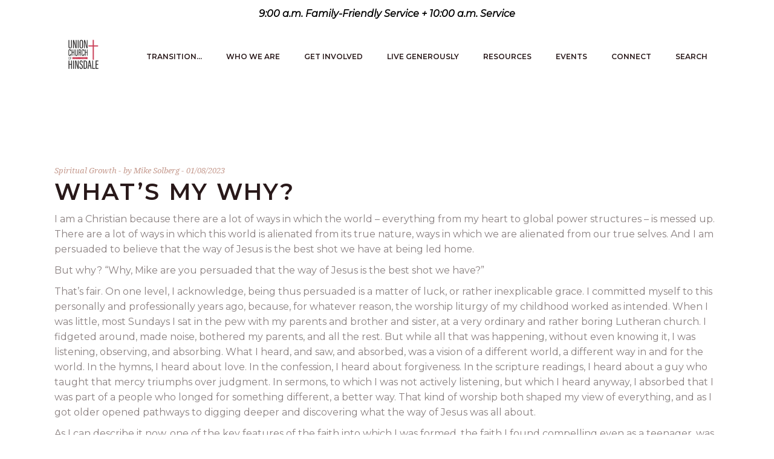

--- FILE ---
content_type: text/html; charset=UTF-8
request_url: https://hinsdale.church/whats-my-why/
body_size: 18293
content:
<!DOCTYPE html>
<html lang="en-US">
<head>
				
			<meta property="og:url" content="https://hinsdale.church/whats-my-why/"/>
			<meta property="og:type" content="article"/>
			<meta property="og:title" content="What’s My Why?"/>
			<meta property="og:description" content="Church for anybody and everybody."/>
			<meta property="og:image" content=""/>
		
		
		<meta charset="UTF-8"/>
		<link rel="profile" href="http://gmpg.org/xfn/11"/>
		
				<meta name="viewport" content="width=device-width,initial-scale=1,user-scalable=yes">
		<title>What’s My Why? &#8211; Union Church of Hinsdale</title>
<meta name='robots' content='max-image-preview:large' />
	<style>img:is([sizes="auto" i], [sizes^="auto," i]) { contain-intrinsic-size: 3000px 1500px }</style>
	<link rel='dns-prefetch' href='//fonts.googleapis.com' />
<link rel="alternate" type="application/rss+xml" title="Union Church of Hinsdale &raquo; Feed" href="https://hinsdale.church/feed/" />
<link rel="alternate" type="application/rss+xml" title="Union Church of Hinsdale &raquo; Comments Feed" href="https://hinsdale.church/comments/feed/" />
<link rel="alternate" type="text/calendar" title="Union Church of Hinsdale &raquo; iCal Feed" href="https://hinsdale.church/events/?ical=1" />
		<!-- This site uses the Google Analytics by MonsterInsights plugin v9.9.0 - Using Analytics tracking - https://www.monsterinsights.com/ -->
		<!-- Note: MonsterInsights is not currently configured on this site. The site owner needs to authenticate with Google Analytics in the MonsterInsights settings panel. -->
					<!-- No tracking code set -->
				<!-- / Google Analytics by MonsterInsights -->
		<script type="text/javascript">
/* <![CDATA[ */
window._wpemojiSettings = {"baseUrl":"https:\/\/s.w.org\/images\/core\/emoji\/16.0.1\/72x72\/","ext":".png","svgUrl":"https:\/\/s.w.org\/images\/core\/emoji\/16.0.1\/svg\/","svgExt":".svg","source":{"concatemoji":"https:\/\/hinsdale.church\/wp-includes\/js\/wp-emoji-release.min.js?ver=6.8.3"}};
/*! This file is auto-generated */
!function(s,n){var o,i,e;function c(e){try{var t={supportTests:e,timestamp:(new Date).valueOf()};sessionStorage.setItem(o,JSON.stringify(t))}catch(e){}}function p(e,t,n){e.clearRect(0,0,e.canvas.width,e.canvas.height),e.fillText(t,0,0);var t=new Uint32Array(e.getImageData(0,0,e.canvas.width,e.canvas.height).data),a=(e.clearRect(0,0,e.canvas.width,e.canvas.height),e.fillText(n,0,0),new Uint32Array(e.getImageData(0,0,e.canvas.width,e.canvas.height).data));return t.every(function(e,t){return e===a[t]})}function u(e,t){e.clearRect(0,0,e.canvas.width,e.canvas.height),e.fillText(t,0,0);for(var n=e.getImageData(16,16,1,1),a=0;a<n.data.length;a++)if(0!==n.data[a])return!1;return!0}function f(e,t,n,a){switch(t){case"flag":return n(e,"\ud83c\udff3\ufe0f\u200d\u26a7\ufe0f","\ud83c\udff3\ufe0f\u200b\u26a7\ufe0f")?!1:!n(e,"\ud83c\udde8\ud83c\uddf6","\ud83c\udde8\u200b\ud83c\uddf6")&&!n(e,"\ud83c\udff4\udb40\udc67\udb40\udc62\udb40\udc65\udb40\udc6e\udb40\udc67\udb40\udc7f","\ud83c\udff4\u200b\udb40\udc67\u200b\udb40\udc62\u200b\udb40\udc65\u200b\udb40\udc6e\u200b\udb40\udc67\u200b\udb40\udc7f");case"emoji":return!a(e,"\ud83e\udedf")}return!1}function g(e,t,n,a){var r="undefined"!=typeof WorkerGlobalScope&&self instanceof WorkerGlobalScope?new OffscreenCanvas(300,150):s.createElement("canvas"),o=r.getContext("2d",{willReadFrequently:!0}),i=(o.textBaseline="top",o.font="600 32px Arial",{});return e.forEach(function(e){i[e]=t(o,e,n,a)}),i}function t(e){var t=s.createElement("script");t.src=e,t.defer=!0,s.head.appendChild(t)}"undefined"!=typeof Promise&&(o="wpEmojiSettingsSupports",i=["flag","emoji"],n.supports={everything:!0,everythingExceptFlag:!0},e=new Promise(function(e){s.addEventListener("DOMContentLoaded",e,{once:!0})}),new Promise(function(t){var n=function(){try{var e=JSON.parse(sessionStorage.getItem(o));if("object"==typeof e&&"number"==typeof e.timestamp&&(new Date).valueOf()<e.timestamp+604800&&"object"==typeof e.supportTests)return e.supportTests}catch(e){}return null}();if(!n){if("undefined"!=typeof Worker&&"undefined"!=typeof OffscreenCanvas&&"undefined"!=typeof URL&&URL.createObjectURL&&"undefined"!=typeof Blob)try{var e="postMessage("+g.toString()+"("+[JSON.stringify(i),f.toString(),p.toString(),u.toString()].join(",")+"));",a=new Blob([e],{type:"text/javascript"}),r=new Worker(URL.createObjectURL(a),{name:"wpTestEmojiSupports"});return void(r.onmessage=function(e){c(n=e.data),r.terminate(),t(n)})}catch(e){}c(n=g(i,f,p,u))}t(n)}).then(function(e){for(var t in e)n.supports[t]=e[t],n.supports.everything=n.supports.everything&&n.supports[t],"flag"!==t&&(n.supports.everythingExceptFlag=n.supports.everythingExceptFlag&&n.supports[t]);n.supports.everythingExceptFlag=n.supports.everythingExceptFlag&&!n.supports.flag,n.DOMReady=!1,n.readyCallback=function(){n.DOMReady=!0}}).then(function(){return e}).then(function(){var e;n.supports.everything||(n.readyCallback(),(e=n.source||{}).concatemoji?t(e.concatemoji):e.wpemoji&&e.twemoji&&(t(e.twemoji),t(e.wpemoji)))}))}((window,document),window._wpemojiSettings);
/* ]]> */
</script>
<link rel='stylesheet' id='genesis-blocks-style-css-css' href='https://hinsdale.church/wp-content/plugins/genesis-blocks/dist/style-blocks.build.css?ver=1745612959' type='text/css' media='all' />
<style id='wp-emoji-styles-inline-css' type='text/css'>

	img.wp-smiley, img.emoji {
		display: inline !important;
		border: none !important;
		box-shadow: none !important;
		height: 1em !important;
		width: 1em !important;
		margin: 0 0.07em !important;
		vertical-align: -0.1em !important;
		background: none !important;
		padding: 0 !important;
	}
</style>
<link rel='stylesheet' id='wp-block-library-css' href='https://hinsdale.church/wp-includes/css/dist/block-library/style.min.css?ver=6.8.3' type='text/css' media='all' />
<style id='classic-theme-styles-inline-css' type='text/css'>
/*! This file is auto-generated */
.wp-block-button__link{color:#fff;background-color:#32373c;border-radius:9999px;box-shadow:none;text-decoration:none;padding:calc(.667em + 2px) calc(1.333em + 2px);font-size:1.125em}.wp-block-file__button{background:#32373c;color:#fff;text-decoration:none}
</style>
<style id='global-styles-inline-css' type='text/css'>
:root{--wp--preset--aspect-ratio--square: 1;--wp--preset--aspect-ratio--4-3: 4/3;--wp--preset--aspect-ratio--3-4: 3/4;--wp--preset--aspect-ratio--3-2: 3/2;--wp--preset--aspect-ratio--2-3: 2/3;--wp--preset--aspect-ratio--16-9: 16/9;--wp--preset--aspect-ratio--9-16: 9/16;--wp--preset--color--black: #000000;--wp--preset--color--cyan-bluish-gray: #abb8c3;--wp--preset--color--white: #ffffff;--wp--preset--color--pale-pink: #f78da7;--wp--preset--color--vivid-red: #cf2e2e;--wp--preset--color--luminous-vivid-orange: #ff6900;--wp--preset--color--luminous-vivid-amber: #fcb900;--wp--preset--color--light-green-cyan: #7bdcb5;--wp--preset--color--vivid-green-cyan: #00d084;--wp--preset--color--pale-cyan-blue: #8ed1fc;--wp--preset--color--vivid-cyan-blue: #0693e3;--wp--preset--color--vivid-purple: #9b51e0;--wp--preset--gradient--vivid-cyan-blue-to-vivid-purple: linear-gradient(135deg,rgba(6,147,227,1) 0%,rgb(155,81,224) 100%);--wp--preset--gradient--light-green-cyan-to-vivid-green-cyan: linear-gradient(135deg,rgb(122,220,180) 0%,rgb(0,208,130) 100%);--wp--preset--gradient--luminous-vivid-amber-to-luminous-vivid-orange: linear-gradient(135deg,rgba(252,185,0,1) 0%,rgba(255,105,0,1) 100%);--wp--preset--gradient--luminous-vivid-orange-to-vivid-red: linear-gradient(135deg,rgba(255,105,0,1) 0%,rgb(207,46,46) 100%);--wp--preset--gradient--very-light-gray-to-cyan-bluish-gray: linear-gradient(135deg,rgb(238,238,238) 0%,rgb(169,184,195) 100%);--wp--preset--gradient--cool-to-warm-spectrum: linear-gradient(135deg,rgb(74,234,220) 0%,rgb(151,120,209) 20%,rgb(207,42,186) 40%,rgb(238,44,130) 60%,rgb(251,105,98) 80%,rgb(254,248,76) 100%);--wp--preset--gradient--blush-light-purple: linear-gradient(135deg,rgb(255,206,236) 0%,rgb(152,150,240) 100%);--wp--preset--gradient--blush-bordeaux: linear-gradient(135deg,rgb(254,205,165) 0%,rgb(254,45,45) 50%,rgb(107,0,62) 100%);--wp--preset--gradient--luminous-dusk: linear-gradient(135deg,rgb(255,203,112) 0%,rgb(199,81,192) 50%,rgb(65,88,208) 100%);--wp--preset--gradient--pale-ocean: linear-gradient(135deg,rgb(255,245,203) 0%,rgb(182,227,212) 50%,rgb(51,167,181) 100%);--wp--preset--gradient--electric-grass: linear-gradient(135deg,rgb(202,248,128) 0%,rgb(113,206,126) 100%);--wp--preset--gradient--midnight: linear-gradient(135deg,rgb(2,3,129) 0%,rgb(40,116,252) 100%);--wp--preset--font-size--small: 13px;--wp--preset--font-size--medium: 20px;--wp--preset--font-size--large: 36px;--wp--preset--font-size--x-large: 42px;--wp--preset--spacing--20: 0.44rem;--wp--preset--spacing--30: 0.67rem;--wp--preset--spacing--40: 1rem;--wp--preset--spacing--50: 1.5rem;--wp--preset--spacing--60: 2.25rem;--wp--preset--spacing--70: 3.38rem;--wp--preset--spacing--80: 5.06rem;--wp--preset--shadow--natural: 6px 6px 9px rgba(0, 0, 0, 0.2);--wp--preset--shadow--deep: 12px 12px 50px rgba(0, 0, 0, 0.4);--wp--preset--shadow--sharp: 6px 6px 0px rgba(0, 0, 0, 0.2);--wp--preset--shadow--outlined: 6px 6px 0px -3px rgba(255, 255, 255, 1), 6px 6px rgba(0, 0, 0, 1);--wp--preset--shadow--crisp: 6px 6px 0px rgba(0, 0, 0, 1);}:where(.is-layout-flex){gap: 0.5em;}:where(.is-layout-grid){gap: 0.5em;}body .is-layout-flex{display: flex;}.is-layout-flex{flex-wrap: wrap;align-items: center;}.is-layout-flex > :is(*, div){margin: 0;}body .is-layout-grid{display: grid;}.is-layout-grid > :is(*, div){margin: 0;}:where(.wp-block-columns.is-layout-flex){gap: 2em;}:where(.wp-block-columns.is-layout-grid){gap: 2em;}:where(.wp-block-post-template.is-layout-flex){gap: 1.25em;}:where(.wp-block-post-template.is-layout-grid){gap: 1.25em;}.has-black-color{color: var(--wp--preset--color--black) !important;}.has-cyan-bluish-gray-color{color: var(--wp--preset--color--cyan-bluish-gray) !important;}.has-white-color{color: var(--wp--preset--color--white) !important;}.has-pale-pink-color{color: var(--wp--preset--color--pale-pink) !important;}.has-vivid-red-color{color: var(--wp--preset--color--vivid-red) !important;}.has-luminous-vivid-orange-color{color: var(--wp--preset--color--luminous-vivid-orange) !important;}.has-luminous-vivid-amber-color{color: var(--wp--preset--color--luminous-vivid-amber) !important;}.has-light-green-cyan-color{color: var(--wp--preset--color--light-green-cyan) !important;}.has-vivid-green-cyan-color{color: var(--wp--preset--color--vivid-green-cyan) !important;}.has-pale-cyan-blue-color{color: var(--wp--preset--color--pale-cyan-blue) !important;}.has-vivid-cyan-blue-color{color: var(--wp--preset--color--vivid-cyan-blue) !important;}.has-vivid-purple-color{color: var(--wp--preset--color--vivid-purple) !important;}.has-black-background-color{background-color: var(--wp--preset--color--black) !important;}.has-cyan-bluish-gray-background-color{background-color: var(--wp--preset--color--cyan-bluish-gray) !important;}.has-white-background-color{background-color: var(--wp--preset--color--white) !important;}.has-pale-pink-background-color{background-color: var(--wp--preset--color--pale-pink) !important;}.has-vivid-red-background-color{background-color: var(--wp--preset--color--vivid-red) !important;}.has-luminous-vivid-orange-background-color{background-color: var(--wp--preset--color--luminous-vivid-orange) !important;}.has-luminous-vivid-amber-background-color{background-color: var(--wp--preset--color--luminous-vivid-amber) !important;}.has-light-green-cyan-background-color{background-color: var(--wp--preset--color--light-green-cyan) !important;}.has-vivid-green-cyan-background-color{background-color: var(--wp--preset--color--vivid-green-cyan) !important;}.has-pale-cyan-blue-background-color{background-color: var(--wp--preset--color--pale-cyan-blue) !important;}.has-vivid-cyan-blue-background-color{background-color: var(--wp--preset--color--vivid-cyan-blue) !important;}.has-vivid-purple-background-color{background-color: var(--wp--preset--color--vivid-purple) !important;}.has-black-border-color{border-color: var(--wp--preset--color--black) !important;}.has-cyan-bluish-gray-border-color{border-color: var(--wp--preset--color--cyan-bluish-gray) !important;}.has-white-border-color{border-color: var(--wp--preset--color--white) !important;}.has-pale-pink-border-color{border-color: var(--wp--preset--color--pale-pink) !important;}.has-vivid-red-border-color{border-color: var(--wp--preset--color--vivid-red) !important;}.has-luminous-vivid-orange-border-color{border-color: var(--wp--preset--color--luminous-vivid-orange) !important;}.has-luminous-vivid-amber-border-color{border-color: var(--wp--preset--color--luminous-vivid-amber) !important;}.has-light-green-cyan-border-color{border-color: var(--wp--preset--color--light-green-cyan) !important;}.has-vivid-green-cyan-border-color{border-color: var(--wp--preset--color--vivid-green-cyan) !important;}.has-pale-cyan-blue-border-color{border-color: var(--wp--preset--color--pale-cyan-blue) !important;}.has-vivid-cyan-blue-border-color{border-color: var(--wp--preset--color--vivid-cyan-blue) !important;}.has-vivid-purple-border-color{border-color: var(--wp--preset--color--vivid-purple) !important;}.has-vivid-cyan-blue-to-vivid-purple-gradient-background{background: var(--wp--preset--gradient--vivid-cyan-blue-to-vivid-purple) !important;}.has-light-green-cyan-to-vivid-green-cyan-gradient-background{background: var(--wp--preset--gradient--light-green-cyan-to-vivid-green-cyan) !important;}.has-luminous-vivid-amber-to-luminous-vivid-orange-gradient-background{background: var(--wp--preset--gradient--luminous-vivid-amber-to-luminous-vivid-orange) !important;}.has-luminous-vivid-orange-to-vivid-red-gradient-background{background: var(--wp--preset--gradient--luminous-vivid-orange-to-vivid-red) !important;}.has-very-light-gray-to-cyan-bluish-gray-gradient-background{background: var(--wp--preset--gradient--very-light-gray-to-cyan-bluish-gray) !important;}.has-cool-to-warm-spectrum-gradient-background{background: var(--wp--preset--gradient--cool-to-warm-spectrum) !important;}.has-blush-light-purple-gradient-background{background: var(--wp--preset--gradient--blush-light-purple) !important;}.has-blush-bordeaux-gradient-background{background: var(--wp--preset--gradient--blush-bordeaux) !important;}.has-luminous-dusk-gradient-background{background: var(--wp--preset--gradient--luminous-dusk) !important;}.has-pale-ocean-gradient-background{background: var(--wp--preset--gradient--pale-ocean) !important;}.has-electric-grass-gradient-background{background: var(--wp--preset--gradient--electric-grass) !important;}.has-midnight-gradient-background{background: var(--wp--preset--gradient--midnight) !important;}.has-small-font-size{font-size: var(--wp--preset--font-size--small) !important;}.has-medium-font-size{font-size: var(--wp--preset--font-size--medium) !important;}.has-large-font-size{font-size: var(--wp--preset--font-size--large) !important;}.has-x-large-font-size{font-size: var(--wp--preset--font-size--x-large) !important;}
:where(.wp-block-post-template.is-layout-flex){gap: 1.25em;}:where(.wp-block-post-template.is-layout-grid){gap: 1.25em;}
:where(.wp-block-columns.is-layout-flex){gap: 2em;}:where(.wp-block-columns.is-layout-grid){gap: 2em;}
:root :where(.wp-block-pullquote){font-size: 1.5em;line-height: 1.6;}
</style>
<link rel='stylesheet' id='contact-form-7-css' href='https://hinsdale.church/wp-content/plugins/contact-form-7/includes/css/styles.css?ver=6.1.3' type='text/css' media='all' />
<link rel='stylesheet' id='chapel-elated-default-style-css' href='https://hinsdale.church/wp-content/themes/chapel/style.css?ver=6.8.3' type='text/css' media='all' />
<link rel='stylesheet' id='chapel-elated-child-style-css' href='https://hinsdale.church/wp-content/themes/chapel-child/style.css?ver=6.8.3' type='text/css' media='all' />
<link rel='stylesheet' id='chapel-elated-modules-css' href='https://hinsdale.church/wp-content/themes/chapel/assets/css/modules.min.css?ver=6.8.3' type='text/css' media='all' />
<link rel='stylesheet' id='chapel-elated-dripicons-css' href='https://hinsdale.church/wp-content/themes/chapel/framework/lib/icons-pack/dripicons/dripicons.css?ver=6.8.3' type='text/css' media='all' />
<link rel='stylesheet' id='chapel-elated-font_elegant-css' href='https://hinsdale.church/wp-content/themes/chapel/framework/lib/icons-pack/elegant-icons/style.min.css?ver=6.8.3' type='text/css' media='all' />
<link rel='stylesheet' id='chapel-elated-font_awesome-css' href='https://hinsdale.church/wp-content/themes/chapel/framework/lib/icons-pack/font-awesome/css/fontawesome-all.min.css?ver=6.8.3' type='text/css' media='all' />
<link rel='stylesheet' id='chapel-elated-ion_icons-css' href='https://hinsdale.church/wp-content/themes/chapel/framework/lib/icons-pack/ion-icons/css/ionicons.min.css?ver=6.8.3' type='text/css' media='all' />
<link rel='stylesheet' id='chapel-elated-linea_icons-css' href='https://hinsdale.church/wp-content/themes/chapel/framework/lib/icons-pack/linea-icons/style.css?ver=6.8.3' type='text/css' media='all' />
<link rel='stylesheet' id='chapel-elated-linear_icons-css' href='https://hinsdale.church/wp-content/themes/chapel/framework/lib/icons-pack/linear-icons/style.css?ver=6.8.3' type='text/css' media='all' />
<link rel='stylesheet' id='chapel-elated-simple_line_icons-css' href='https://hinsdale.church/wp-content/themes/chapel/framework/lib/icons-pack/simple-line-icons/simple-line-icons.css?ver=6.8.3' type='text/css' media='all' />
<link rel='stylesheet' id='mediaelement-css' href='https://hinsdale.church/wp-includes/js/mediaelement/mediaelementplayer-legacy.min.css?ver=4.2.17' type='text/css' media='all' />
<link rel='stylesheet' id='wp-mediaelement-css' href='https://hinsdale.church/wp-includes/js/mediaelement/wp-mediaelement.min.css?ver=6.8.3' type='text/css' media='all' />
<link rel='stylesheet' id='chapel-elated-style-dynamic-css' href='https://hinsdale.church/wp-content/themes/chapel/assets/css/style_dynamic.css?ver=1721921106' type='text/css' media='all' />
<link rel='stylesheet' id='chapel-elated-modules-responsive-css' href='https://hinsdale.church/wp-content/themes/chapel/assets/css/modules-responsive.min.css?ver=6.8.3' type='text/css' media='all' />
<link rel='stylesheet' id='chapel-elated-style-dynamic-responsive-css' href='https://hinsdale.church/wp-content/themes/chapel/assets/css/style_dynamic_responsive.css?ver=1721921106' type='text/css' media='all' />
<link rel='stylesheet' id='chapel-elated-google-fonts-css' href='https://fonts.googleapis.com/css?family=Montserrat%3A300%2C400%2C400i%2C600%2C700%2C800%7CNoto+Serif%3A300%2C400%2C400i%2C600%2C700%2C800&#038;subset=latin-ext&#038;ver=1.0.0' type='text/css' media='all' />
<script type="text/javascript" src="https://hinsdale.church/wp-includes/js/jquery/jquery.min.js?ver=3.7.1" id="jquery-core-js"></script>
<script type="text/javascript" src="https://hinsdale.church/wp-includes/js/jquery/jquery-migrate.min.js?ver=3.4.1" id="jquery-migrate-js"></script>
<script></script><link rel="https://api.w.org/" href="https://hinsdale.church/wp-json/" /><link rel="alternate" title="JSON" type="application/json" href="https://hinsdale.church/wp-json/wp/v2/posts/2910" /><link rel="EditURI" type="application/rsd+xml" title="RSD" href="https://hinsdale.church/xmlrpc.php?rsd" />
<link rel="canonical" href="https://hinsdale.church/whats-my-why/" />
<link rel='shortlink' href='https://hinsdale.church/?p=2910' />
<link rel="alternate" title="oEmbed (JSON)" type="application/json+oembed" href="https://hinsdale.church/wp-json/oembed/1.0/embed?url=https%3A%2F%2Fhinsdale.church%2Fwhats-my-why%2F" />
<link rel="alternate" title="oEmbed (XML)" type="text/xml+oembed" href="https://hinsdale.church/wp-json/oembed/1.0/embed?url=https%3A%2F%2Fhinsdale.church%2Fwhats-my-why%2F&#038;format=xml" />
<meta name="tec-api-version" content="v1"><meta name="tec-api-origin" content="https://hinsdale.church"><link rel="alternate" href="https://hinsdale.church/wp-json/tribe/events/v1/" />
<!-- Meta Pixel Code -->
<script type='text/javascript'>
!function(f,b,e,v,n,t,s){if(f.fbq)return;n=f.fbq=function(){n.callMethod?
n.callMethod.apply(n,arguments):n.queue.push(arguments)};if(!f._fbq)f._fbq=n;
n.push=n;n.loaded=!0;n.version='2.0';n.queue=[];t=b.createElement(e);t.async=!0;
t.src=v;s=b.getElementsByTagName(e)[0];s.parentNode.insertBefore(t,s)}(window,
document,'script','https://connect.facebook.net/en_US/fbevents.js');
</script>
<!-- End Meta Pixel Code -->
<script type='text/javascript'>var url = window.location.origin + '?ob=open-bridge';
            fbq('set', 'openbridge', '552631743121323', url);
fbq('init', '552631743121323', {}, {
    "agent": "wordpress-6.8.3-4.1.5"
})</script><script type='text/javascript'>
    fbq('track', 'PageView', []);
  </script><meta name="generator" content="Powered by WPBakery Page Builder - drag and drop page builder for WordPress."/>
<meta name="generator" content="Powered by Slider Revolution 6.7.38 - responsive, Mobile-Friendly Slider Plugin for WordPress with comfortable drag and drop interface." />
<link rel="icon" href="https://hinsdale.church/wp-content/uploads/2022/03/cropped-UCH_favicon_512x512px-32x32.jpg" sizes="32x32" />
<link rel="icon" href="https://hinsdale.church/wp-content/uploads/2022/03/cropped-UCH_favicon_512x512px-192x192.jpg" sizes="192x192" />
<link rel="apple-touch-icon" href="https://hinsdale.church/wp-content/uploads/2022/03/cropped-UCH_favicon_512x512px-180x180.jpg" />
<meta name="msapplication-TileImage" content="https://hinsdale.church/wp-content/uploads/2022/03/cropped-UCH_favicon_512x512px-270x270.jpg" />
<script>function setREVStartSize(e){
			//window.requestAnimationFrame(function() {
				window.RSIW = window.RSIW===undefined ? window.innerWidth : window.RSIW;
				window.RSIH = window.RSIH===undefined ? window.innerHeight : window.RSIH;
				try {
					var pw = document.getElementById(e.c).parentNode.offsetWidth,
						newh;
					pw = pw===0 || isNaN(pw) || (e.l=="fullwidth" || e.layout=="fullwidth") ? window.RSIW : pw;
					e.tabw = e.tabw===undefined ? 0 : parseInt(e.tabw);
					e.thumbw = e.thumbw===undefined ? 0 : parseInt(e.thumbw);
					e.tabh = e.tabh===undefined ? 0 : parseInt(e.tabh);
					e.thumbh = e.thumbh===undefined ? 0 : parseInt(e.thumbh);
					e.tabhide = e.tabhide===undefined ? 0 : parseInt(e.tabhide);
					e.thumbhide = e.thumbhide===undefined ? 0 : parseInt(e.thumbhide);
					e.mh = e.mh===undefined || e.mh=="" || e.mh==="auto" ? 0 : parseInt(e.mh,0);
					if(e.layout==="fullscreen" || e.l==="fullscreen")
						newh = Math.max(e.mh,window.RSIH);
					else{
						e.gw = Array.isArray(e.gw) ? e.gw : [e.gw];
						for (var i in e.rl) if (e.gw[i]===undefined || e.gw[i]===0) e.gw[i] = e.gw[i-1];
						e.gh = e.el===undefined || e.el==="" || (Array.isArray(e.el) && e.el.length==0)? e.gh : e.el;
						e.gh = Array.isArray(e.gh) ? e.gh : [e.gh];
						for (var i in e.rl) if (e.gh[i]===undefined || e.gh[i]===0) e.gh[i] = e.gh[i-1];
											
						var nl = new Array(e.rl.length),
							ix = 0,
							sl;
						e.tabw = e.tabhide>=pw ? 0 : e.tabw;
						e.thumbw = e.thumbhide>=pw ? 0 : e.thumbw;
						e.tabh = e.tabhide>=pw ? 0 : e.tabh;
						e.thumbh = e.thumbhide>=pw ? 0 : e.thumbh;
						for (var i in e.rl) nl[i] = e.rl[i]<window.RSIW ? 0 : e.rl[i];
						sl = nl[0];
						for (var i in nl) if (sl>nl[i] && nl[i]>0) { sl = nl[i]; ix=i;}
						var m = pw>(e.gw[ix]+e.tabw+e.thumbw) ? 1 : (pw-(e.tabw+e.thumbw)) / (e.gw[ix]);
						newh =  (e.gh[ix] * m) + (e.tabh + e.thumbh);
					}
					var el = document.getElementById(e.c);
					if (el!==null && el) el.style.height = newh+"px";
					el = document.getElementById(e.c+"_wrapper");
					if (el!==null && el) {
						el.style.height = newh+"px";
						el.style.display = "block";
					}
				} catch(e){
					console.log("Failure at Presize of Slider:" + e)
				}
			//});
		  };</script>
<noscript><style> .wpb_animate_when_almost_visible { opacity: 1; }</style></noscript>

<!-- Global site tag (gtag.js) -
 Google Ads --> <script async src="https://www.googletagmanager.com/gtag/js?id=AW-392413288"></script> <script> window.dataLayer = window.dataLayer || []; function gtag(){dataLayer.push(arguments);}
 gtag('js', new Date()); gtag('config', 'AW-392413288'); </script>

<!-- Meta Pixel Code -->
<script>
!function(f,b,e,v,n,t,s)
{if(f.fbq)return;n=f.fbq=function(){n.callMethod?
n.callMethod.apply(n,arguments):n.queue.push(arguments)};
if(!f._fbq)f._fbq=n;n.push=n;n.loaded=!0;n.version='2.0';
n.queue=[];t=b.createElement(e);t.async=!0;
t.src=v;s=b.getElementsByTagName(e)[0];
s.parentNode.insertBefore(t,s)}(window, document,'script',
'https://connect.facebook.net/en_US/fbevents.js');
fbq('init', '552631743121323');
fbq('track', 'PageView');
</script>
<noscript><img height="1" width="1" style="display:none"
src="https://www.facebook.com/tr?id=552631743121323&ev=PageView&noscript=1"
/></noscript>
<!-- End Meta Pixel Code —>


</head>
<body class="wp-singular post-template-default single single-post postid-2910 single-format-standard wp-theme-chapel wp-child-theme-chapel-child chapel-core-1.2 tribe-no-js chapel child-child-ver-1.0.1 chapel-ver-1.2 eltdf-grid-1400 eltdf-empty-google-api eltdf-wide-dropdown-menu-in-grid eltdf-sticky-header-on-scroll-down-up eltdf-dropdown-animate-height eltdf-header-standard eltdf-menu-area-shadow-disable eltdf-menu-area-in-grid-shadow-disable eltdf-menu-area-border-disable eltdf-menu-area-in-grid-border-disable eltdf-logo-area-border-disable eltdf-logo-area-in-grid-border-disable eltdf-default-mobile-header eltdf-sticky-up-mobile-header eltdf-header-top-enabled eltdf-search-covers-header wpb-js-composer js-comp-ver-7.9 vc_responsive" itemscope itemtype="https://schema.org/WebPage">
	    <div class="eltdf-wrapper">
        <div class="eltdf-wrapper-inner">
            	
		
	<div class="eltdf-top-bar">
				
					<div class="eltdf-grid">
						
			<div class="eltdf-vertical-align-containers">
				<div class="eltdf-position-left"><!--
				 --><div class="eltdf-position-left-inner">
						<div id="block-17" class="widget widget_block widget_text eltdf-top-bar-widget">
<p class="has-text-align-center has-black-color has-text-color" id="abb8c3" style="font-size:16px"><strong><em>9:00 a.m. Family-Friendly Service + 10:00 a.m. Service</em></strong></p>
</div>					</div>
				</div>
				<div class="eltdf-position-right"><!--
				 --><div class="eltdf-position-right-inner">
											</div>
				</div>
			</div>
				
					</div>
				
			</div>
	
	
<header class="eltdf-page-header">
		
				
	<div class="eltdf-menu-area eltdf-menu-right">
				
					<div class="eltdf-grid">
						
			<div class="eltdf-vertical-align-containers">
				<div class="eltdf-position-left"><!--
				 --><div class="eltdf-position-left-inner">
						
	
	<div class="eltdf-logo-wrapper">
		<a itemprop="url" href="https://hinsdale.church/" style="height: 540px;">
			<img itemprop="image" class="eltdf-normal-logo" src="https://hinsdale.church/wp-content/uploads/2022/03/1.png" width="1080" height="1080"  alt="logo"/>
			<img itemprop="image" class="eltdf-dark-logo" src="https://hinsdale.church/wp-content/uploads/2022/03/UCH_Logo_Dark-1.png" width="1080" height="1080"  alt="dark logo"/>			<img itemprop="image" class="eltdf-light-logo" src="https://hinsdale.church/wp-content/uploads/2022/03/UCH_Logo_White-1.png" width="1080" height="1080"  alt="light logo"/>		</a>
	</div>

											</div>
				</div>
								<div class="eltdf-position-right"><!--
				 --><div class="eltdf-position-right-inner">
														
	<nav class="eltdf-main-menu eltdf-drop-down eltdf-default-nav">
		<ul id="menu-uch-main-navigation" class="clearfix"><li id="nav-menu-item-3416" class="menu-item menu-item-type-post_type menu-item-object-page  narrow left_position"><a href="https://hinsdale.church/transition/" class=""><span class="item_outer"><span class="item_text">Transition&#8230;</span></span></a></li>
<li id="nav-menu-item-2494" class="menu-item menu-item-type-custom menu-item-object-custom menu-item-has-children  has_sub narrow"><a href="#" class=" no_link" onclick="JavaScript: return false;"><span class="item_outer"><span class="item_text">Who We Are</span><i class="eltdf-menu-arrow fa fa-angle-down"></i></span></a>
<div class="second"><div class="inner"><ul>
	<li id="nav-menu-item-2492" class="menu-item menu-item-type-post_type menu-item-object-page "><a href="https://hinsdale.church/what-we-believe/" class=""><span class="item_outer"><span class="item_text">What We Believe</span></span></a></li>
	<li id="nav-menu-item-3241" class="menu-item menu-item-type-post_type menu-item-object-page "><a href="https://hinsdale.church/staff-church-leadership-2/" class=""><span class="item_outer"><span class="item_text">Staff + Church Leadership</span></span></a></li>
	<li id="nav-menu-item-3423" class="menu-item menu-item-type-post_type menu-item-object-page "><a href="https://hinsdale.church/trustees-executive-council/" class=""><span class="item_outer"><span class="item_text">Trustees + Executive Council</span></span></a></li>
	<li id="nav-menu-item-2726" class="menu-item menu-item-type-post_type menu-item-object-page "><a href="https://hinsdale.church/worship/" class=""><span class="item_outer"><span class="item_text">Worship</span></span></a></li>
	<li id="nav-menu-item-2727" class="menu-item menu-item-type-post_type menu-item-object-page "><a href="https://hinsdale.church/music/" class=""><span class="item_outer"><span class="item_text">Music</span></span></a></li>
	<li id="nav-menu-item-2714" class="menu-item menu-item-type-post_type menu-item-object-page "><a href="https://hinsdale.church/faq/" class=""><span class="item_outer"><span class="item_text">FAQ</span></span></a></li>
</ul></div></div>
</li>
<li id="nav-menu-item-2496" class="menu-item menu-item-type-custom menu-item-object-custom menu-item-has-children  has_sub narrow"><a href="#" class=" no_link" onclick="JavaScript: return false;"><span class="item_outer"><span class="item_text">Get Involved</span><i class="eltdf-menu-arrow fa fa-angle-down"></i></span></a>
<div class="second"><div class="inner"><ul>
	<li id="nav-menu-item-2570" class="menu-item menu-item-type-post_type menu-item-object-page "><a href="https://hinsdale.church/children/" class=""><span class="item_outer"><span class="item_text">Children</span></span></a></li>
	<li id="nav-menu-item-2629" class="menu-item menu-item-type-post_type menu-item-object-page "><a href="https://hinsdale.church/youth/" class=""><span class="item_outer"><span class="item_text">Youth</span></span></a></li>
	<li id="nav-menu-item-2628" class="menu-item menu-item-type-post_type menu-item-object-page "><a href="https://hinsdale.church/adults/" class=""><span class="item_outer"><span class="item_text">Adults</span></span></a></li>
	<li id="nav-menu-item-3375" class="menu-item menu-item-type-post_type menu-item-object-page "><a href="https://hinsdale.church/volunteer/" class=""><span class="item_outer"><span class="item_text">Volunteer with the Ministry for Change</span></span></a></li>
	<li id="nav-menu-item-3438" class="menu-item menu-item-type-custom menu-item-object-custom "><a href="https://hinsdale.church/category/guatemala-trip-2024/" class=""><span class="item_outer"><span class="item_text">Guatemala Mission Trip</span></span></a></li>
	<li id="nav-menu-item-3482" class="menu-item menu-item-type-post_type menu-item-object-page "><a href="https://hinsdale.church/young-disciples/" class=""><span class="item_outer"><span class="item_text">Volunteer at Church</span></span></a></li>
</ul></div></div>
</li>
<li id="nav-menu-item-2497" class="menu-item menu-item-type-custom menu-item-object-custom menu-item-has-children  has_sub narrow"><a href="#" class=" no_link" onclick="JavaScript: return false;"><span class="item_outer"><span class="item_text">Live Generously</span><i class="eltdf-menu-arrow fa fa-angle-down"></i></span></a>
<div class="second"><div class="inner"><ul>
	<li id="nav-menu-item-2571" class="menu-item menu-item-type-post_type menu-item-object-page "><a href="https://hinsdale.church/give/" class=""><span class="item_outer"><span class="item_text">Make A Contribution</span></span></a></li>
	<li id="nav-menu-item-2844" class="menu-item menu-item-type-custom menu-item-object-custom "><a target="_blank" href="https://onrealm.org/uchinsdale/AddPledge/2026" class=""><span class="item_outer"><span class="item_text">Pledge now for 2026</span></span></a></li>
	<li id="nav-menu-item-2845" class="menu-item menu-item-type-custom menu-item-object-custom "><a href="https://onrealm.org/uchinsdale/-/form/give/now" class=""><span class="item_outer"><span class="item_text">Set Up Auto Giving</span></span></a></li>
</ul></div></div>
</li>
<li id="nav-menu-item-2498" class="menu-item menu-item-type-custom menu-item-object-custom menu-item-has-children  has_sub narrow"><a href="#" class=" no_link" onclick="JavaScript: return false;"><span class="item_outer"><span class="item_text">Resources</span><i class="eltdf-menu-arrow fa fa-angle-down"></i></span></a>
<div class="second"><div class="inner"><ul>
	<li id="nav-menu-item-2573" class="menu-item menu-item-type-post_type menu-item-object-page "><a href="https://hinsdale.church/blog/" class=""><span class="item_outer"><span class="item_text">Blog</span></span></a></li>
	<li id="nav-menu-item-2574" class="menu-item menu-item-type-post_type menu-item-object-page "><a href="https://hinsdale.church/faq/" class=""><span class="item_outer"><span class="item_text">FAQ</span></span></a></li>
	<li id="nav-menu-item-2785" class="menu-item menu-item-type-custom menu-item-object-custom "><a href="https://secure.accessacs.com/calendar/publiccalendar.html?token=3F9DALSW2B" class=""><span class="item_outer"><span class="item_text">Building Calendar</span></span></a></li>
	<li id="nav-menu-item-2575" class="menu-item menu-item-type-post_type menu-item-object-page "><a href="https://hinsdale.church/sermons/" class=""><span class="item_outer"><span class="item_text">Sermons</span></span></a></li>
	<li id="nav-menu-item-2744" class="menu-item menu-item-type-post_type menu-item-object-page "><a href="https://hinsdale.church/newsletters/" class=""><span class="item_outer"><span class="item_text">Newsletters</span></span></a></li>
	<li id="nav-menu-item-2576" class="menu-item menu-item-type-post_type menu-item-object-page "><a href="https://hinsdale.church/early-childhood-programs/" class=""><span class="item_outer"><span class="item_text">Early Childhood Programs</span></span></a></li>
</ul></div></div>
</li>
<li id="nav-menu-item-2892" class="menu-item menu-item-type-taxonomy menu-item-object-tribe_events_cat  narrow"><a href="https://hinsdale.church/events/category/event/" class=""><span class="item_outer"><span class="item_text">Events</span></span></a></li>
<li id="nav-menu-item-2499" class="menu-item menu-item-type-post_type menu-item-object-page  narrow"><a href="https://hinsdale.church/connect/" class=""><span class="item_outer"><span class="item_text">Connect</span></span></a></li>
<li id="nav-menu-item-2840" class="menu-item menu-item-type-custom menu-item-object-custom  narrow"><a href="/?s" class=""><span class="item_outer"><span class="item_text">Search</span></span></a></li>
</ul>	</nav>

																	</div>
				</div>
			</div>
			
					</div>
			</div>
			
		
	
<div class="eltdf-sticky-header">
        <div class="eltdf-sticky-holder eltdf-menu-right">
                <div class="eltdf-grid">
                        <div class="eltdf-vertical-align-containers">
                <div class="eltdf-position-left"><!--
                 --><div class="eltdf-position-left-inner">
                        
	
	<div class="eltdf-logo-wrapper">
		<a itemprop="url" href="https://hinsdale.church/" style="height: 540px;">
			<img itemprop="image" class="eltdf-normal-logo" src="https://hinsdale.church/wp-content/uploads/2022/03/1.png" width="1080" height="1080"  alt="logo"/>
			<img itemprop="image" class="eltdf-dark-logo" src="https://hinsdale.church/wp-content/uploads/2022/03/UCH_Logo_Dark-1.png" width="1080" height="1080"  alt="dark logo"/>			<img itemprop="image" class="eltdf-light-logo" src="https://hinsdale.church/wp-content/uploads/2022/03/UCH_Logo_White-1.png" width="1080" height="1080"  alt="light logo"/>		</a>
	</div>

                                            </div>
                </div>
                                <div class="eltdf-position-right"><!--
                 --><div class="eltdf-position-right-inner">
                                                    
<nav class="eltdf-main-menu eltdf-drop-down eltdf-sticky-nav">
    <ul id="menu-uch-main-navigation-1" class="clearfix"><li id="sticky-nav-menu-item-3416" class="menu-item menu-item-type-post_type menu-item-object-page  narrow left_position"><a href="https://hinsdale.church/transition/" class=""><span class="item_outer"><span class="item_text">Transition&#8230;</span><span class="plus"></span></span></a></li>
<li id="sticky-nav-menu-item-2494" class="menu-item menu-item-type-custom menu-item-object-custom menu-item-has-children  has_sub narrow"><a href="#" class=" no_link" onclick="JavaScript: return false;"><span class="item_outer"><span class="item_text">Who We Are</span><span class="plus"></span><i class="eltdf-menu-arrow fa fa-angle-down"></i></span></a>
<div class="second"><div class="inner"><ul>
	<li id="sticky-nav-menu-item-2492" class="menu-item menu-item-type-post_type menu-item-object-page "><a href="https://hinsdale.church/what-we-believe/" class=""><span class="item_outer"><span class="item_text">What We Believe</span><span class="plus"></span></span></a></li>
	<li id="sticky-nav-menu-item-3241" class="menu-item menu-item-type-post_type menu-item-object-page "><a href="https://hinsdale.church/staff-church-leadership-2/" class=""><span class="item_outer"><span class="item_text">Staff + Church Leadership</span><span class="plus"></span></span></a></li>
	<li id="sticky-nav-menu-item-3423" class="menu-item menu-item-type-post_type menu-item-object-page "><a href="https://hinsdale.church/trustees-executive-council/" class=""><span class="item_outer"><span class="item_text">Trustees + Executive Council</span><span class="plus"></span></span></a></li>
	<li id="sticky-nav-menu-item-2726" class="menu-item menu-item-type-post_type menu-item-object-page "><a href="https://hinsdale.church/worship/" class=""><span class="item_outer"><span class="item_text">Worship</span><span class="plus"></span></span></a></li>
	<li id="sticky-nav-menu-item-2727" class="menu-item menu-item-type-post_type menu-item-object-page "><a href="https://hinsdale.church/music/" class=""><span class="item_outer"><span class="item_text">Music</span><span class="plus"></span></span></a></li>
	<li id="sticky-nav-menu-item-2714" class="menu-item menu-item-type-post_type menu-item-object-page "><a href="https://hinsdale.church/faq/" class=""><span class="item_outer"><span class="item_text">FAQ</span><span class="plus"></span></span></a></li>
</ul></div></div>
</li>
<li id="sticky-nav-menu-item-2496" class="menu-item menu-item-type-custom menu-item-object-custom menu-item-has-children  has_sub narrow"><a href="#" class=" no_link" onclick="JavaScript: return false;"><span class="item_outer"><span class="item_text">Get Involved</span><span class="plus"></span><i class="eltdf-menu-arrow fa fa-angle-down"></i></span></a>
<div class="second"><div class="inner"><ul>
	<li id="sticky-nav-menu-item-2570" class="menu-item menu-item-type-post_type menu-item-object-page "><a href="https://hinsdale.church/children/" class=""><span class="item_outer"><span class="item_text">Children</span><span class="plus"></span></span></a></li>
	<li id="sticky-nav-menu-item-2629" class="menu-item menu-item-type-post_type menu-item-object-page "><a href="https://hinsdale.church/youth/" class=""><span class="item_outer"><span class="item_text">Youth</span><span class="plus"></span></span></a></li>
	<li id="sticky-nav-menu-item-2628" class="menu-item menu-item-type-post_type menu-item-object-page "><a href="https://hinsdale.church/adults/" class=""><span class="item_outer"><span class="item_text">Adults</span><span class="plus"></span></span></a></li>
	<li id="sticky-nav-menu-item-3375" class="menu-item menu-item-type-post_type menu-item-object-page "><a href="https://hinsdale.church/volunteer/" class=""><span class="item_outer"><span class="item_text">Volunteer with the Ministry for Change</span><span class="plus"></span></span></a></li>
	<li id="sticky-nav-menu-item-3438" class="menu-item menu-item-type-custom menu-item-object-custom "><a href="https://hinsdale.church/category/guatemala-trip-2024/" class=""><span class="item_outer"><span class="item_text">Guatemala Mission Trip</span><span class="plus"></span></span></a></li>
	<li id="sticky-nav-menu-item-3482" class="menu-item menu-item-type-post_type menu-item-object-page "><a href="https://hinsdale.church/young-disciples/" class=""><span class="item_outer"><span class="item_text">Volunteer at Church</span><span class="plus"></span></span></a></li>
</ul></div></div>
</li>
<li id="sticky-nav-menu-item-2497" class="menu-item menu-item-type-custom menu-item-object-custom menu-item-has-children  has_sub narrow"><a href="#" class=" no_link" onclick="JavaScript: return false;"><span class="item_outer"><span class="item_text">Live Generously</span><span class="plus"></span><i class="eltdf-menu-arrow fa fa-angle-down"></i></span></a>
<div class="second"><div class="inner"><ul>
	<li id="sticky-nav-menu-item-2571" class="menu-item menu-item-type-post_type menu-item-object-page "><a href="https://hinsdale.church/give/" class=""><span class="item_outer"><span class="item_text">Make A Contribution</span><span class="plus"></span></span></a></li>
	<li id="sticky-nav-menu-item-2844" class="menu-item menu-item-type-custom menu-item-object-custom "><a target="_blank" href="https://onrealm.org/uchinsdale/AddPledge/2026" class=""><span class="item_outer"><span class="item_text">Pledge now for 2026</span><span class="plus"></span></span></a></li>
	<li id="sticky-nav-menu-item-2845" class="menu-item menu-item-type-custom menu-item-object-custom "><a href="https://onrealm.org/uchinsdale/-/form/give/now" class=""><span class="item_outer"><span class="item_text">Set Up Auto Giving</span><span class="plus"></span></span></a></li>
</ul></div></div>
</li>
<li id="sticky-nav-menu-item-2498" class="menu-item menu-item-type-custom menu-item-object-custom menu-item-has-children  has_sub narrow"><a href="#" class=" no_link" onclick="JavaScript: return false;"><span class="item_outer"><span class="item_text">Resources</span><span class="plus"></span><i class="eltdf-menu-arrow fa fa-angle-down"></i></span></a>
<div class="second"><div class="inner"><ul>
	<li id="sticky-nav-menu-item-2573" class="menu-item menu-item-type-post_type menu-item-object-page "><a href="https://hinsdale.church/blog/" class=""><span class="item_outer"><span class="item_text">Blog</span><span class="plus"></span></span></a></li>
	<li id="sticky-nav-menu-item-2574" class="menu-item menu-item-type-post_type menu-item-object-page "><a href="https://hinsdale.church/faq/" class=""><span class="item_outer"><span class="item_text">FAQ</span><span class="plus"></span></span></a></li>
	<li id="sticky-nav-menu-item-2785" class="menu-item menu-item-type-custom menu-item-object-custom "><a href="https://secure.accessacs.com/calendar/publiccalendar.html?token=3F9DALSW2B" class=""><span class="item_outer"><span class="item_text">Building Calendar</span><span class="plus"></span></span></a></li>
	<li id="sticky-nav-menu-item-2575" class="menu-item menu-item-type-post_type menu-item-object-page "><a href="https://hinsdale.church/sermons/" class=""><span class="item_outer"><span class="item_text">Sermons</span><span class="plus"></span></span></a></li>
	<li id="sticky-nav-menu-item-2744" class="menu-item menu-item-type-post_type menu-item-object-page "><a href="https://hinsdale.church/newsletters/" class=""><span class="item_outer"><span class="item_text">Newsletters</span><span class="plus"></span></span></a></li>
	<li id="sticky-nav-menu-item-2576" class="menu-item menu-item-type-post_type menu-item-object-page "><a href="https://hinsdale.church/early-childhood-programs/" class=""><span class="item_outer"><span class="item_text">Early Childhood Programs</span><span class="plus"></span></span></a></li>
</ul></div></div>
</li>
<li id="sticky-nav-menu-item-2892" class="menu-item menu-item-type-taxonomy menu-item-object-tribe_events_cat  narrow"><a href="https://hinsdale.church/events/category/event/" class=""><span class="item_outer"><span class="item_text">Events</span><span class="plus"></span></span></a></li>
<li id="sticky-nav-menu-item-2499" class="menu-item menu-item-type-post_type menu-item-object-page  narrow"><a href="https://hinsdale.church/connect/" class=""><span class="item_outer"><span class="item_text">Connect</span><span class="plus"></span></span></a></li>
<li id="sticky-nav-menu-item-2840" class="menu-item menu-item-type-custom menu-item-object-custom  narrow"><a href="/?s" class=""><span class="item_outer"><span class="item_text">Search</span><span class="plus"></span></span></a></li>
</ul></nav>

                                                			
			<a  style="margin: 0px 25px 0px 7px;" class="eltdf-search-opener eltdf-icon-has-hover eltdf-search-opener-svg-path" href="javascript:void(0)">
	            <span class="eltdf-search-opener-wrapper">
		            <svg xmlns="http://www.w3.org/2000/svg" xmlns:xlink="http://www.w3.org/1999/xlink" x="0px" y="0px"
	 width="14.921px" height="15.411px" viewBox="0 0 14.921 15.411" enable-background="new 0 0 14.921 15.411" xml:space="preserve">
<g>
	<line fill="none" stroke="#currentColor" stroke-miterlimit="10" x1="4.634" y1="10.779" x2="0.354" y2="15.058"/>
	<circle fill="none" stroke="currentColor" stroke-miterlimit="10" cx="8.64" cy="6.281" r="5.781"/>
</g>
</svg>		            	            </span>
			</a>
		                    </div>
                </div>
            </div>
                    </div>
            </div>
	</div>

	
	<form action="https://hinsdale.church/" class="eltdf-search-cover" method="get">
				<div class="eltdf-form-holder-outer">
				<div class="eltdf-form-holder">
					<div class="eltdf-form-holder-inner">
						<input type="text" placeholder="Search" name="s" class="eltdf_search_field" autocomplete="off" required />
						<a class="eltdf-search-close eltdf-search-close-svg-path" href="#">
							<svg xmlns="http://www.w3.org/2000/svg" xmlns:xlink="http://www.w3.org/1999/xlink" x="0px" y="0px"
	 width="15.705px" height="15.705px" viewBox="0 0 15.705 15.705" enable-background="new 0 0 15.705 15.705" xml:space="preserve">
<line fill="none" stroke="currentColor" stroke-miterlimit="10" x1="0.354" y1="0.354" x2="15.352" y2="15.352"/>
<line fill="none" stroke="currentColor" stroke-miterlimit="10" x1="15.352" y1="0.354" x2="0.354" y2="15.352"/>
</svg>						</a>
					</div>
				</div>
			</div>
	</form></header>


<header class="eltdf-mobile-header">
		
	<div class="eltdf-mobile-header-inner">
		<div class="eltdf-mobile-header-holder">
			            <div class="eltdf-grid">
                            <div class="eltdf-vertical-align-containers">
                    <div class="eltdf-position-left"><!--
                     --><div class="eltdf-position-left-inner">
                            
<div class="eltdf-mobile-logo-wrapper">
	<a itemprop="url" href="https://hinsdale.church/" style="height: 540px">
		<img itemprop="image" src="https://hinsdale.church/wp-content/uploads/2022/03/1.png" width="1080" height="1080"  alt="Mobile Logo"/>
	</a>
</div>

                        </div>
                    </div>
                    <div class="eltdf-position-right"><!--
                     --><div class="eltdf-position-right-inner">
                            <div id="block-18" class="widget widget_block widget_text eltdf-right-from-mobile-logo">
<p class="has-text-align-center has-text-color" style="color:#c93c54"><mark style="background-color:rgba(0, 0, 0, 0)" class="has-inline-color has-white-color"><strong><em>9:07 a.m. Family-Friendly Service + 10:00 a.m. Service</em></strong></mark></p>
</div>                                                            <div class="eltdf-mobile-menu-opener eltdf-mobile-menu-opener-predefined">
                                    <a href="javascript:void(0)">
                                                                                    <h5 class="eltdf-mobile-menu-text">Menu</h5>
                                                                                <span class="eltdf-mobile-menu-icon">
                                            <span class="eltdf-hm-lines"><span class="eltdf-hm-line eltdf-line-1"></span><span class="eltdf-hm-line eltdf-line-2"></span><span class="eltdf-hm-line eltdf-line-3"></span></span>                                        </span>
                                    </a>
                                </div>
                                                    </div>
                    </div>
				</div>
                        </div>
		    		</div>
		
	<nav class="eltdf-mobile-nav" aria-label="Mobile Menu">
		<div class="eltdf-grid">
			<ul id="menu-uch-main-navigation-2" class=""><li id="mobile-menu-item-3416" class="menu-item menu-item-type-post_type menu-item-object-page "><a href="https://hinsdale.church/transition/" class=""><span>Transition&#8230;</span></a></li>
<li id="mobile-menu-item-2494" class="menu-item menu-item-type-custom menu-item-object-custom menu-item-has-children  has_sub"><h6><span>Who We Are</span></h6><span class="mobile_arrow"><i class="eltdf-sub-arrow arrow_carrot-right"></i></span>
<ul class="sub_menu">
	<li id="mobile-menu-item-2492" class="menu-item menu-item-type-post_type menu-item-object-page "><a href="https://hinsdale.church/what-we-believe/" class=""><span>What We Believe</span></a></li>
	<li id="mobile-menu-item-3241" class="menu-item menu-item-type-post_type menu-item-object-page "><a href="https://hinsdale.church/staff-church-leadership-2/" class=""><span>Staff + Church Leadership</span></a></li>
	<li id="mobile-menu-item-3423" class="menu-item menu-item-type-post_type menu-item-object-page "><a href="https://hinsdale.church/trustees-executive-council/" class=""><span>Trustees + Executive Council</span></a></li>
	<li id="mobile-menu-item-2726" class="menu-item menu-item-type-post_type menu-item-object-page "><a href="https://hinsdale.church/worship/" class=""><span>Worship</span></a></li>
	<li id="mobile-menu-item-2727" class="menu-item menu-item-type-post_type menu-item-object-page "><a href="https://hinsdale.church/music/" class=""><span>Music</span></a></li>
	<li id="mobile-menu-item-2714" class="menu-item menu-item-type-post_type menu-item-object-page "><a href="https://hinsdale.church/faq/" class=""><span>FAQ</span></a></li>
</ul>
</li>
<li id="mobile-menu-item-2496" class="menu-item menu-item-type-custom menu-item-object-custom menu-item-has-children  has_sub"><h6><span>Get Involved</span></h6><span class="mobile_arrow"><i class="eltdf-sub-arrow arrow_carrot-right"></i></span>
<ul class="sub_menu">
	<li id="mobile-menu-item-2570" class="menu-item menu-item-type-post_type menu-item-object-page "><a href="https://hinsdale.church/children/" class=""><span>Children</span></a></li>
	<li id="mobile-menu-item-2629" class="menu-item menu-item-type-post_type menu-item-object-page "><a href="https://hinsdale.church/youth/" class=""><span>Youth</span></a></li>
	<li id="mobile-menu-item-2628" class="menu-item menu-item-type-post_type menu-item-object-page "><a href="https://hinsdale.church/adults/" class=""><span>Adults</span></a></li>
	<li id="mobile-menu-item-3375" class="menu-item menu-item-type-post_type menu-item-object-page "><a href="https://hinsdale.church/volunteer/" class=""><span>Volunteer with the Ministry for Change</span></a></li>
	<li id="mobile-menu-item-3438" class="menu-item menu-item-type-custom menu-item-object-custom "><a href="https://hinsdale.church/category/guatemala-trip-2024/" class=""><span>Guatemala Mission Trip</span></a></li>
	<li id="mobile-menu-item-3482" class="menu-item menu-item-type-post_type menu-item-object-page "><a href="https://hinsdale.church/young-disciples/" class=""><span>Volunteer at Church</span></a></li>
</ul>
</li>
<li id="mobile-menu-item-2497" class="menu-item menu-item-type-custom menu-item-object-custom menu-item-has-children  has_sub"><h6><span>Live Generously</span></h6><span class="mobile_arrow"><i class="eltdf-sub-arrow arrow_carrot-right"></i></span>
<ul class="sub_menu">
	<li id="mobile-menu-item-2571" class="menu-item menu-item-type-post_type menu-item-object-page "><a href="https://hinsdale.church/give/" class=""><span>Make A Contribution</span></a></li>
	<li id="mobile-menu-item-2844" class="menu-item menu-item-type-custom menu-item-object-custom "><a target="_blank" href="https://onrealm.org/uchinsdale/AddPledge/2026" class=""><span>Pledge now for 2026</span></a></li>
	<li id="mobile-menu-item-2845" class="menu-item menu-item-type-custom menu-item-object-custom "><a href="https://onrealm.org/uchinsdale/-/form/give/now" class=""><span>Set Up Auto Giving</span></a></li>
</ul>
</li>
<li id="mobile-menu-item-2498" class="menu-item menu-item-type-custom menu-item-object-custom menu-item-has-children  has_sub"><h6><span>Resources</span></h6><span class="mobile_arrow"><i class="eltdf-sub-arrow arrow_carrot-right"></i></span>
<ul class="sub_menu">
	<li id="mobile-menu-item-2573" class="menu-item menu-item-type-post_type menu-item-object-page "><a href="https://hinsdale.church/blog/" class=""><span>Blog</span></a></li>
	<li id="mobile-menu-item-2574" class="menu-item menu-item-type-post_type menu-item-object-page "><a href="https://hinsdale.church/faq/" class=""><span>FAQ</span></a></li>
	<li id="mobile-menu-item-2785" class="menu-item menu-item-type-custom menu-item-object-custom "><a href="https://secure.accessacs.com/calendar/publiccalendar.html?token=3F9DALSW2B" class=""><span>Building Calendar</span></a></li>
	<li id="mobile-menu-item-2575" class="menu-item menu-item-type-post_type menu-item-object-page "><a href="https://hinsdale.church/sermons/" class=""><span>Sermons</span></a></li>
	<li id="mobile-menu-item-2744" class="menu-item menu-item-type-post_type menu-item-object-page "><a href="https://hinsdale.church/newsletters/" class=""><span>Newsletters</span></a></li>
	<li id="mobile-menu-item-2576" class="menu-item menu-item-type-post_type menu-item-object-page "><a href="https://hinsdale.church/early-childhood-programs/" class=""><span>Early Childhood Programs</span></a></li>
</ul>
</li>
<li id="mobile-menu-item-2892" class="menu-item menu-item-type-taxonomy menu-item-object-tribe_events_cat "><a href="https://hinsdale.church/events/category/event/" class=""><span>Events</span></a></li>
<li id="mobile-menu-item-2499" class="menu-item menu-item-type-post_type menu-item-object-page "><a href="https://hinsdale.church/connect/" class=""><span>Connect</span></a></li>
<li id="mobile-menu-item-2840" class="menu-item menu-item-type-custom menu-item-object-custom "><a href="/?s" class=""><span>Search</span></a></li>
</ul>		</div>
	</nav>

	</div>
	
	<form action="https://hinsdale.church/" class="eltdf-search-cover" method="get">
				<div class="eltdf-form-holder-outer">
				<div class="eltdf-form-holder">
					<div class="eltdf-form-holder-inner">
						<input type="text" placeholder="Search" name="s" class="eltdf_search_field" autocomplete="off" required />
						<a class="eltdf-search-close eltdf-search-close-svg-path" href="#">
							<svg xmlns="http://www.w3.org/2000/svg" xmlns:xlink="http://www.w3.org/1999/xlink" x="0px" y="0px"
	 width="15.705px" height="15.705px" viewBox="0 0 15.705 15.705" enable-background="new 0 0 15.705 15.705" xml:space="preserve">
<line fill="none" stroke="currentColor" stroke-miterlimit="10" x1="0.354" y1="0.354" x2="15.352" y2="15.352"/>
<line fill="none" stroke="currentColor" stroke-miterlimit="10" x1="15.352" y1="0.354" x2="0.354" y2="15.352"/>
</svg>						</a>
					</div>
				</div>
			</div>
	</form></header>

			<a id='eltdf-back-to-top' href='#'>
                <span class="eltdf-icon-stack">
	                <i class="eltdf-icon-linea-icon icon-arrows-up eltdf-icon-element"></i>
	                <span class="eltdf-back-to-top-text">top</span>
                </span>
			</a>
			        
            <div class="eltdf-content" >
                <div class="eltdf-content-inner">	
	<div class="eltdf-container">
				
		<div class="eltdf-container-inner clearfix">
			<div class="eltdf-grid-row  eltdf-grid-large-gutter">
	<div class="eltdf-page-content-holder eltdf-grid-col-12">
		<div class="eltdf-blog-holder eltdf-blog-single eltdf-blog-single-standard">
			<article id="post-2910" class="post-2910 post type-post status-publish format-standard hentry category-spiritual-growth">
    <div class="eltdf-post-content">
        <div class="eltdf-post-heading eltdf-navigation-numbers">
            
	                </div>
        <div class="eltdf-post-text">
            <div class="eltdf-post-text-inner">
                <div class="eltdf-post-info-top">
	                <div class="eltdf-post-info-category">
    <a href="https://hinsdale.church/category/spiritual-growth/" rel="category tag">Spiritual Growth</a></div>                    <div class="eltdf-post-info-author">
    <span class="eltdf-post-info-author-text">
        by    </span>
    <a itemprop="author" class="eltdf-post-info-author-link" href="https://hinsdale.church/author/mikes/">
        Mike Solberg    </a>
</div>	                <div itemprop="dateCreated" class="eltdf-post-info-date entry-date published updated">
            <a itemprop="url" href="https://hinsdale.church/2023/01/">
    
        01/08/2023        </a>
    <meta itemprop="interactionCount" content="UserComments: 0"/>
</div>                </div>
                <div class="eltdf-post-text-main">
                    
<h3 itemprop="name" class="entry-title eltdf-post-title" >
            What’s My Why?    </h3>                    
<p>I am a Christian because there are a lot of ways in which the world &#8211; everything from my heart to global power structures &#8211; is messed up. There are a lot of ways in which this world is alienated from its true nature, ways in which we are alienated from our true selves. And I am persuaded to believe that the way of Jesus is the best shot we have at being led home.</p>



<p>But why? &#8220;Why, Mike are you persuaded that the way of Jesus is the best shot we have?&#8221;</p>



<p>That’s fair. On one level, I acknowledge, being thus persuaded is a matter of luck, or rather inexplicable grace. I committed myself to this personally and professionally years ago, because, for whatever reason, the worship liturgy of my childhood worked as intended. When I was little, most Sundays I sat in the pew with my parents and brother and sister, at a very ordinary and rather boring Lutheran church. I fidgeted around, made noise, bothered my parents, and all the rest. But while all that was happening, without even knowing it, I was listening, observing, and absorbing. What I heard, and saw, and absorbed, was a vision of a different world, a different way in and for the world. In the hymns, I heard about love. In the confession, I heard about forgiveness. In the scripture readings, I heard about a guy who taught that mercy triumphs over judgment. In sermons, to which I was not actively listening, but which I heard anyway, I absorbed that I was part of a people who longed for something different, a better way. That kind of worship both shaped my view of everything, and as I got older opened pathways to digging deeper and discovering what the way of Jesus was all about.</p>



<p>As I can describe it now, one of the key features of the faith into which I was formed, the faith I found compelling even as a teenager, was that Christianity was seriously counter-cultural. The way of Jesus was not aligned with the powers that be, or with the American story, or even with other Christians who, already when I was kid, were using Christianity to defend the indefensible, like war and racism. For all of its pretty packaging &#8211; a bible with pages literally lined with gold, a glimmering cross, 300 year old hymns &#8211; I still heard the counter-cultural heart of Jesus. Jesus was a radical. And I loved it.</p>



<p>And now, a fair number of years down the road, I am still grieved that the world is messed up, from my heart to global systems, and I am still persuaded to believe that the way of Jesus &#8211; the way of grace, the way of mercy, the way of truth, the way of accountability with compassion, the way of love, even love that leads to death and resurrection, that is, the way of the cross &#8211; I am still persuaded to believe that if the church can embody the counter-cultural vision of the world taught and lived and loved by Jesus, and handed on to us through the ages, then we just might, all of us, all of this alienated, but beautiful world – we just might, all of us, be led home.</p>



<p>That’s my why.</p>
                                    </div>
                <div class="eltdf-post-info-bottom clearfix">
                    <div class="eltdf-post-info-bottom-left">
                                            </div>
                    <div class="eltdf-post-info-bottom-right">
                        	<div class="eltdf-blog-share">
		<div class="eltdf-social-share-holder eltdf-list">
		<ul>
		<li class="eltdf-facebook-share">
	<a itemprop="url" class="eltdf-share-link" href="#" onclick="window.open(&#039;http://www.facebook.com/sharer.php?u=https%3A%2F%2Fhinsdale.church%2Fwhats-my-why%2F&#039;, &#039;sharer&#039;, &#039;toolbar=0,status=0,width=620,height=280&#039;);">
	 				<span class="eltdf-social-network-icon social_facebook"></span>
			</a>
</li><li class="eltdf-twitter-share">
	<a itemprop="url" class="eltdf-share-link" href="#" onclick="window.open(&#039;https://twitter.com/share?text=I+am+a+Christian+because+there+are+a+lot+of+ways+in+which+the+world+%26%238211%3B+everything+from+my+heart+to+global+power+&amp;url=https://hinsdale.church/whats-my-why/&#039;, &#039;popupwindow&#039;, &#039;scrollbars=yes,width=800,height=400&#039;);">
	 				<span class="eltdf-social-network-icon social_twitter"></span>
			</a>
</li><li class="eltdf-linkedin-share">
	<a itemprop="url" class="eltdf-share-link" href="#" onclick="popUp=window.open(&#039;http://linkedin.com/shareArticle?mini=true&amp;url=https%3A%2F%2Fhinsdale.church%2Fwhats-my-why%2F&amp;title=What%E2%80%99s+My+Why%3F&#039;, &#039;popupwindow&#039;, &#039;scrollbars=yes,width=800,height=400&#039;);popUp.focus();return false;">
	 				<span class="eltdf-social-network-icon social_linkedin"></span>
			</a>
</li>	</ul>
</div>	</div>
                    </div>
                </div>
            </div>
        </div>
    </div>
</article>	<div class="eltdf-blog-single-navigation">
		<div class="eltdf-blog-single-navigation-inner clearfix">
									<a itemprop="url" class="eltdf-blog-single-prev" href="https://hinsdale.church/weeping-and-rejoicing-a-youth-update-by-grant-glowiak/">
							<span class="eltdf-blog-single-nav-label">Previous</span>							<span class="eltdf-blog-single-nav-mark"></span>
						</a>
											<a itemprop="url" class="eltdf-blog-single-next" href="https://hinsdale.church/whats-my-why-by-rev-robb-knuepfer/">
							<span class="eltdf-blog-single-nav-label">Next</span>							<span class="eltdf-blog-single-nav-mark"></span>
						</a>
							</div>
	</div>
    <div class="eltdf-related-posts-holder clearfix">
                    <h5 class="eltdf-related-posts-title">Related Posts</h5>
            <div class="eltdf-related-posts-inner clearfix">
                                    <div class="eltdf-related-post">
                        <div class="eltdf-related-post-inner">
		                                                <div class="eltdf-post-info">
                                <div itemprop="dateCreated" class="eltdf-post-info-date entry-date published updated">
            <a itemprop="url" href="https://hinsdale.church/2023/02/">
    
        02/07/2023        </a>
    <meta itemprop="interactionCount" content="UserComments: 0"/>
</div>                                <div class="eltdf-post-info-author">
    <span class="eltdf-post-info-author-text">
        by    </span>
    <a itemprop="author" class="eltdf-post-info-author-link" href="https://hinsdale.church/author/mikes/">
        Mike Solberg    </a>
</div>                                <div class="eltdf-post-info-category">
    <a href="https://hinsdale.church/category/spiritual-growth/" rel="category tag">Spiritual Growth</a></div>                            </div>
	                        <h6 itemprop="name" class="entry-title eltdf-post-title"><a itemprop="url" href="https://hinsdale.church/whats-your-why-from-grant-glowiak/" title="&#8220;What&#8217;s Your Why?&#8221; from Rev. Grant Glowiak">&#8220;What&#8217;s Your Why?&#8221; from Rev. Grant Glowiak</a></h6>
                        </div>
                    </div>
                                    <div class="eltdf-related-post">
                        <div class="eltdf-related-post-inner">
		                                                <div class="eltdf-post-info">
                                <div itemprop="dateCreated" class="eltdf-post-info-date entry-date published updated">
            <a itemprop="url" href="https://hinsdale.church/2023/02/">
    
        02/01/2023        </a>
    <meta itemprop="interactionCount" content="UserComments: 0"/>
</div>                                <div class="eltdf-post-info-author">
    <span class="eltdf-post-info-author-text">
        by    </span>
    <a itemprop="author" class="eltdf-post-info-author-link" href="https://hinsdale.church/author/mikes/">
        Mike Solberg    </a>
</div>                                <div class="eltdf-post-info-category">
    <a href="https://hinsdale.church/category/spiritual-growth/" rel="category tag">Spiritual Growth</a></div>                            </div>
	                        <h6 itemprop="name" class="entry-title eltdf-post-title"><a itemprop="url" href="https://hinsdale.church/whats-your-why-from-penny-johnson/" title="&#8220;What&#8217;s Your Why?&#8221; from Penny Johnson">&#8220;What&#8217;s Your Why?&#8221; from Penny Johnson</a></h6>
                        </div>
                    </div>
                                    <div class="eltdf-related-post">
                        <div class="eltdf-related-post-inner">
		                                                <div class="eltdf-post-info">
                                <div itemprop="dateCreated" class="eltdf-post-info-date entry-date published updated">
            <a itemprop="url" href="https://hinsdale.church/2023/01/">
    
        01/16/2023        </a>
    <meta itemprop="interactionCount" content="UserComments: 0"/>
</div>                                <div class="eltdf-post-info-author">
    <span class="eltdf-post-info-author-text">
        by    </span>
    <a itemprop="author" class="eltdf-post-info-author-link" href="https://hinsdale.church/author/mikes/">
        Mike Solberg    </a>
</div>                                <div class="eltdf-post-info-category">
    <a href="https://hinsdale.church/category/spiritual-growth/" rel="category tag">Spiritual Growth</a></div>                            </div>
	                        <h6 itemprop="name" class="entry-title eltdf-post-title"><a itemprop="url" href="https://hinsdale.church/whats-my-why-by-rev-robb-knuepfer/" title="What’s My Why? (by: Rev. Robb Knuepfer)">What’s My Why? (by: Rev. Robb Knuepfer)</a></h6>
                        </div>
                    </div>
                                    <div class="eltdf-related-post">
                        <div class="eltdf-related-post-inner">
		                                                <div class="eltdf-related-post-image">
                                <a itemprop="url" href="https://hinsdale.church/lent-2022-doing-lent-with-heart/" title="Lent 2022: Doing Lent with Heart">
                                     <img width="1920" height="700" src="https://hinsdale.church/wp-content/uploads/2022/03/UCH-Blog-featured-image-1920x700px_LENTseries2022.jpg" class="attachment-full size-full wp-post-image" alt="" decoding="async" fetchpriority="high" srcset="https://hinsdale.church/wp-content/uploads/2022/03/UCH-Blog-featured-image-1920x700px_LENTseries2022.jpg 1920w, https://hinsdale.church/wp-content/uploads/2022/03/UCH-Blog-featured-image-1920x700px_LENTseries2022-300x109.jpg 300w, https://hinsdale.church/wp-content/uploads/2022/03/UCH-Blog-featured-image-1920x700px_LENTseries2022-1024x373.jpg 1024w, https://hinsdale.church/wp-content/uploads/2022/03/UCH-Blog-featured-image-1920x700px_LENTseries2022-768x280.jpg 768w, https://hinsdale.church/wp-content/uploads/2022/03/UCH-Blog-featured-image-1920x700px_LENTseries2022-1536x560.jpg 1536w" sizes="(max-width: 1920px) 100vw, 1920px" />                                </a>
                            </div>
		                                                <div class="eltdf-post-info">
                                <div itemprop="dateCreated" class="eltdf-post-info-date entry-date published updated">
            <a itemprop="url" href="https://hinsdale.church/2022/03/">
    
        03/01/2022        </a>
    <meta itemprop="interactionCount" content="UserComments: 0"/>
</div>                                <div class="eltdf-post-info-author">
    <span class="eltdf-post-info-author-text">
        by    </span>
    <a itemprop="author" class="eltdf-post-info-author-link" href="https://hinsdale.church/author/unionchurchofh/">
        unionchurchofh    </a>
</div>                                <div class="eltdf-post-info-category">
    <a href="https://hinsdale.church/category/holiday/easter/" rel="category tag">Easter</a>, <a href="https://hinsdale.church/category/holiday/" rel="category tag">Holiday</a>, <a href="https://hinsdale.church/category/holiday/lent/" rel="category tag">Lent</a>, <a href="https://hinsdale.church/category/spiritual-growth/" rel="category tag">Spiritual Growth</a>, <a href="https://hinsdale.church/category/spiritual-growth/worship-services/" rel="category tag">Worship Services</a></div>                            </div>
	                        <h6 itemprop="name" class="entry-title eltdf-post-title"><a itemprop="url" href="https://hinsdale.church/lent-2022-doing-lent-with-heart/" title="Lent 2022: Doing Lent with Heart">Lent 2022: Doing Lent with Heart</a></h6>
                        </div>
                    </div>
                            </div>
            </div>
		</div>
	</div>
	</div>		</div>
		
			</div>
</div> <!-- close div.content_inner -->
	</div>  <!-- close div.content -->
					<footer class="eltdf-page-footer ">
				<div class="eltdf-footer-top-holder">
    <div class="eltdf-footer-top-inner eltdf-grid">
        <div class="eltdf-grid-row eltdf-footer-top-alignment-left">
                            <div class="eltdf-column-content eltdf-grid-col-4">
                    <div id="media_image-2" class="widget eltdf-footer-column-1 widget_media_image"><img width="4474" height="514" src="https://hinsdale.church/wp-content/uploads/2022/03/UCoH-header-logo.png" class="image wp-image-2514  attachment-full size-full" alt="" style="max-width: 100%; height: auto;" decoding="async" loading="lazy" srcset="https://hinsdale.church/wp-content/uploads/2022/03/UCoH-header-logo.png 4474w, https://hinsdale.church/wp-content/uploads/2022/03/UCoH-header-logo-300x34.png 300w, https://hinsdale.church/wp-content/uploads/2022/03/UCoH-header-logo-1024x118.png 1024w, https://hinsdale.church/wp-content/uploads/2022/03/UCoH-header-logo-768x88.png 768w, https://hinsdale.church/wp-content/uploads/2022/03/UCoH-header-logo-1536x176.png 1536w" sizes="auto, (max-width: 4474px) 100vw, 4474px" /></div><div class="widget eltdf-separator-widget"><div class="eltdf-separator-holder clearfix  eltdf-separator-center eltdf-separator-full-width">
	<div class="eltdf-separator" style="border-color: #e5eef2;border-style: solid;width: 100px;border-bottom-width: 60px;margin-top: 0px;margin-bottom: 0px"></div>
</div>
</div><div class="widget eltdf-social-icons-group-widget text-align-left">									<a class="eltdf-social-icon-widget-holder eltdf-icon-has-hover" data-hover-color="#c93c54" style="color: #c93c54;;font-size: 38px" href="https://www.facebook.com/UCHinsdale" target="_blank">
						<span class="eltdf-social-icon-widget fab fa-facebook"></span>					</a>
													<a class="eltdf-social-icon-widget-holder eltdf-icon-has-hover" data-hover-color="#c93c54" style="color: #c93c54;;font-size: 38px" href="https://www.instagram.com/hinsdalechurch/" target="_blank">
						<span class="eltdf-social-icon-widget fab fa-instagram"></span>					</a>
													<a class="eltdf-social-icon-widget-holder eltdf-icon-has-hover" data-hover-color="#c93c54" style="color: #c93c54;;font-size: 38px" href="https://www.youtube.com/c/UchinsdaleOrg" target="_blank">
						<span class="eltdf-social-icon-widget fab fa-youtube"></span>					</a>
																</div><div class="widget eltdf-separator-widget"><div class="eltdf-separator-holder clearfix  eltdf-separator-center eltdf-separator-full-width">
	<div class="eltdf-separator" style="border-color: #e5eef2;border-style: solid;width: 100px;border-bottom-width: 20px;margin-top: 0px;margin-bottom: 0px"></div>
</div>
</div>			
			<a class="eltdf-icon-widget-holder"  href="tel:%20(630)%20323-4303" target="_blank" style="margin: -31px 0 0 0;color: #c93c54">
				<span class="eltdf-icon-element icon_phone" style="font-size: 16px"></span>				<span class="eltdf-icon-text " style="font-size: 16px;color: #8a8080">(630) 323-4303</span>			</a>
			<div class="widget eltdf-separator-widget"><div class="eltdf-separator-holder clearfix  eltdf-separator-center eltdf-separator-full-width">
	<div class="eltdf-separator" style="border-color: #e5eef2;border-style: solid;width: 100px;border-bottom-width: 20px;margin-top: 0px;margin-bottom: 0px"></div>
</div>
</div>			
			<a class="eltdf-icon-widget-holder"  href="https://www.google.com/maps/place/Union+Church+of+Hinsdale/@41.8004817,-87.9288129,17z/data=!4m13!1m7!3m6!1s0x880e49364813afa9:0xe20015ad862535e6!2s137+S+Garfield+St,+Hinsdale,+IL+60521!3b1!8m2!3d41.8004777!4d-87.9266242!3m4!1s0x880e49364b062117:0xc247ef7b51b4198a!8m2!3d41.8006525!4d-87.9264439" target="_blank" style="margin: -21px 0 0 0;color: #c93c54">
				<span class="eltdf-icon-element icon_pin" style="font-size: 16px"></span>				<span class="eltdf-icon-text " style="font-size: 16px;color: #8a8080">137 S. Garfield Street</span>			</a>
			<div class="widget eltdf-separator-widget"><div class="eltdf-separator-holder clearfix  eltdf-separator-center eltdf-separator-full-width">
	<div class="eltdf-separator" style="border-color: #e5eef2;border-style: solid;width: 100px;border-bottom-width: 20px;margin-top: 0px;margin-bottom: 0px"></div>
</div>
</div>			
			<a class="eltdf-icon-widget-holder"  href="mailto:%20union@uchinsdale.org" target="_self" style="margin: -14px 0 0 0;color: #c93c54">
				<span class="eltdf-icon-element icon_mail" style="font-size: 16px"></span>				<span class="eltdf-icon-text " style="font-size: 16px;color: #8a8080">union@uchinsdale.org</span>			</a>
			<div class="widget eltdf-separator-widget"><div class="eltdf-separator-holder clearfix  eltdf-separator-center eltdf-separator-full-width">
	<div class="eltdf-separator" style="border-color: #e5eef2;border-style: solid;width: 100px;border-bottom-width: 20px;margin-top: 0px;margin-bottom: 0px"></div>
</div>
</div>                </div>
                            <div class="eltdf-column-content eltdf-grid-col-4">
                    <div class="widget eltdf-separator-widget"><div class="eltdf-separator-holder clearfix  eltdf-separator-center eltdf-separator-full-width">
	<div class="eltdf-separator" style="border-color: #e5eef2;border-style: solid;width: 100px;border-bottom-width: 80px;margin-top: 0px;margin-bottom: 0px"></div>
</div>
</div><div id="text-7" class="widget eltdf-footer-column-2 widget_text"><div class="eltdf-widget-title-holder"><h5 class="eltdf-widget-title">Church for anybody + everybody</h5></div>			<div class="textwidget"><p><strong>SUNDAY WORSHIP TIMES</strong></p>
<p>9:00 a.m. Family-Friendly Service</p>
<p>10:00 a.m. Service</p>
<p><a href="https://hinsdale.church/bulletins/">Click here for our weekly Church Bulletin.</a></p>
<p><a href="https://onrealm.org/" target="_blank" rel="noopener">Member Login &gt;&gt;</a></p>
</div>
		</div>                </div>
                            <div class="eltdf-column-content eltdf-grid-col-4">
                    <div class="widget eltdf-separator-widget"><div class="eltdf-separator-holder clearfix  eltdf-separator-center eltdf-separator-normal">
	<div class="eltdf-separator" style="border-color: #e5eef2;border-style: solid;width: 100px;border-bottom-width: 65px"></div>
</div>
</div>			<div class="widget eltdf-contact-form-7-widget " >
				<div class="eltdf-widget-title-holder"><h5 class="eltdf-widget-title">Newsletter Sign-Up</h5></div>				
<div class="wpcf7 no-js" id="wpcf7-f1969-o1" lang="en-US" dir="ltr" data-wpcf7-id="1969">
<div class="screen-reader-response"><p role="status" aria-live="polite" aria-atomic="true"></p> <ul></ul></div>
<form action="/whats-my-why/#wpcf7-f1969-o1" method="post" class="wpcf7-form init cf7_custom_style_2" aria-label="Contact form" novalidate="novalidate" data-status="init">
<fieldset class="hidden-fields-container"><input type="hidden" name="_wpcf7" value="1969" /><input type="hidden" name="_wpcf7_version" value="6.1.3" /><input type="hidden" name="_wpcf7_locale" value="en_US" /><input type="hidden" name="_wpcf7_unit_tag" value="wpcf7-f1969-o1" /><input type="hidden" name="_wpcf7_container_post" value="0" /><input type="hidden" name="_wpcf7_posted_data_hash" value="" /><input type="hidden" name="_wpcf7_recaptcha_response" value="" />
</fieldset>
<div class="eltdf-newsletter-form">
	<div class="eltdf-two-columns-form-without-space">
		<div class="eltdf-column-left">
			<p><span class="wpcf7-form-control-wrap" data-name="your-email"><input size="40" maxlength="400" class="wpcf7-form-control wpcf7-email wpcf7-validates-as-required wpcf7-text wpcf7-validates-as-email" aria-required="true" aria-invalid="false" placeholder="Email" value="" type="email" name="your-email" /></span>
			</p>
		</div>
		<div class="eltdf-column-right">
			<p><button type="submit" class="eltdf-btn eltdf-btn-medium eltdf-btn-solid eltdf-btn-with-prefix"><span class="eltdf-btn-text">Send</span></button>
			</p>
		</div>
	</div>
</div><div class="wpcf7-response-output" aria-hidden="true"></div>
</form>
</div>
			</div>
			<div id="text-4" class="widget eltdf-footer-column-3 widget_text">			<div class="textwidget"><p>© 2024 Union Church of Hinsdale, UCC</p>
<p><a href="/privacy-policy-terms-of-use/">Privacy Policy + Terms of Use</a></p>
</div>
		</div>                </div>
                    </div>
    </div>
</div>			</footer>
			</div> <!-- close div.eltdf-wrapper-inner  -->
</div> <!-- close div.eltdf-wrapper -->

		<script>
			window.RS_MODULES = window.RS_MODULES || {};
			window.RS_MODULES.modules = window.RS_MODULES.modules || {};
			window.RS_MODULES.waiting = window.RS_MODULES.waiting || [];
			window.RS_MODULES.defered = true;
			window.RS_MODULES.moduleWaiting = window.RS_MODULES.moduleWaiting || {};
			window.RS_MODULES.type = 'compiled';
		</script>
		<script type="speculationrules">
{"prefetch":[{"source":"document","where":{"and":[{"href_matches":"\/*"},{"not":{"href_matches":["\/wp-*.php","\/wp-admin\/*","\/wp-content\/uploads\/*","\/wp-content\/*","\/wp-content\/plugins\/*","\/wp-content\/themes\/chapel-child\/*","\/wp-content\/themes\/chapel\/*","\/*\\?(.+)"]}},{"not":{"selector_matches":"a[rel~=\"nofollow\"]"}},{"not":{"selector_matches":".no-prefetch, .no-prefetch a"}}]},"eagerness":"conservative"}]}
</script>
		<script>
		( function ( body ) {
			'use strict';
			body.className = body.className.replace( /\btribe-no-js\b/, 'tribe-js' );
		} )( document.body );
		</script>
			<script type="text/javascript">
		function genesisBlocksShare( url, title, w, h ){
			var left = ( window.innerWidth / 2 )-( w / 2 );
			var top  = ( window.innerHeight / 2 )-( h / 2 );
			return window.open(url, title, 'toolbar=no, location=no, directories=no, status=no, menubar=no, scrollbars=no, resizable=no, copyhistory=no, width=600, height=600, top='+top+', left='+left);
		}
	</script>
	    <!-- Meta Pixel Event Code -->
    <script type='text/javascript'>
        document.addEventListener( 'wpcf7mailsent', function( event ) {
        if( "fb_pxl_code" in event.detail.apiResponse){
            eval(event.detail.apiResponse.fb_pxl_code);
        }
        }, false );
    </script>
    <!-- End Meta Pixel Event Code -->
        <div id='fb-pxl-ajax-code'></div><script> /* <![CDATA[ */var tribe_l10n_datatables = {"aria":{"sort_ascending":": activate to sort column ascending","sort_descending":": activate to sort column descending"},"length_menu":"Show _MENU_ entries","empty_table":"No data available in table","info":"Showing _START_ to _END_ of _TOTAL_ entries","info_empty":"Showing 0 to 0 of 0 entries","info_filtered":"(filtered from _MAX_ total entries)","zero_records":"No matching records found","search":"Search:","all_selected_text":"All items on this page were selected. ","select_all_link":"Select all pages","clear_selection":"Clear Selection.","pagination":{"all":"All","next":"Next","previous":"Previous"},"select":{"rows":{"0":"","_":": Selected %d rows","1":": Selected 1 row"}},"datepicker":{"dayNames":["Sunday","Monday","Tuesday","Wednesday","Thursday","Friday","Saturday"],"dayNamesShort":["Sun","Mon","Tue","Wed","Thu","Fri","Sat"],"dayNamesMin":["S","M","T","W","T","F","S"],"monthNames":["January","February","March","April","May","June","July","August","September","October","November","December"],"monthNamesShort":["January","February","March","April","May","June","July","August","September","October","November","December"],"monthNamesMin":["Jan","Feb","Mar","Apr","May","Jun","Jul","Aug","Sep","Oct","Nov","Dec"],"nextText":"Next","prevText":"Prev","currentText":"Today","closeText":"Done","today":"Today","clear":"Clear"}};/* ]]> */ </script><link rel='stylesheet' id='rs-plugin-settings-css' href='//hinsdale.church/wp-content/plugins/revslider/sr6/assets/css/rs6.css?ver=6.7.38' type='text/css' media='all' />
<style id='rs-plugin-settings-inline-css' type='text/css'>
#rs-demo-id {}
</style>
<script type="text/javascript" src="https://hinsdale.church/wp-content/plugins/the-events-calendar/common/build/js/user-agent.js?ver=da75d0bdea6dde3898df" id="tec-user-agent-js"></script>
<script type="text/javascript" src="https://hinsdale.church/wp-includes/js/dist/hooks.min.js?ver=4d63a3d491d11ffd8ac6" id="wp-hooks-js"></script>
<script type="text/javascript" src="https://hinsdale.church/wp-includes/js/dist/i18n.min.js?ver=5e580eb46a90c2b997e6" id="wp-i18n-js"></script>
<script type="text/javascript" id="wp-i18n-js-after">
/* <![CDATA[ */
wp.i18n.setLocaleData( { 'text direction\u0004ltr': [ 'ltr' ] } );
/* ]]> */
</script>
<script type="text/javascript" src="https://hinsdale.church/wp-content/plugins/contact-form-7/includes/swv/js/index.js?ver=6.1.3" id="swv-js"></script>
<script type="text/javascript" id="contact-form-7-js-before">
/* <![CDATA[ */
var wpcf7 = {
    "api": {
        "root": "https:\/\/hinsdale.church\/wp-json\/",
        "namespace": "contact-form-7\/v1"
    },
    "cached": 1
};
/* ]]> */
</script>
<script type="text/javascript" src="https://hinsdale.church/wp-content/plugins/contact-form-7/includes/js/index.js?ver=6.1.3" id="contact-form-7-js"></script>
<script type="text/javascript" src="//hinsdale.church/wp-content/plugins/revslider/sr6/assets/js/rbtools.min.js?ver=6.7.38" defer async id="tp-tools-js"></script>
<script type="text/javascript" src="//hinsdale.church/wp-content/plugins/revslider/sr6/assets/js/rs6.min.js?ver=6.7.38" defer async id="revmin-js"></script>
<script type="text/javascript" src="https://hinsdale.church/wp-content/plugins/genesis-blocks/dist/assets/js/dismiss.js?ver=1745612959" id="genesis-blocks-dismiss-js-js"></script>
<script type="text/javascript" src="https://hinsdale.church/wp-includes/js/jquery/ui/core.min.js?ver=1.13.3" id="jquery-ui-core-js"></script>
<script type="text/javascript" src="https://hinsdale.church/wp-includes/js/jquery/ui/tabs.min.js?ver=1.13.3" id="jquery-ui-tabs-js"></script>
<script type="text/javascript" id="mediaelement-core-js-before">
/* <![CDATA[ */
var mejsL10n = {"language":"en","strings":{"mejs.download-file":"Download File","mejs.install-flash":"You are using a browser that does not have Flash player enabled or installed. Please turn on your Flash player plugin or download the latest version from https:\/\/get.adobe.com\/flashplayer\/","mejs.fullscreen":"Fullscreen","mejs.play":"Play","mejs.pause":"Pause","mejs.time-slider":"Time Slider","mejs.time-help-text":"Use Left\/Right Arrow keys to advance one second, Up\/Down arrows to advance ten seconds.","mejs.live-broadcast":"Live Broadcast","mejs.volume-help-text":"Use Up\/Down Arrow keys to increase or decrease volume.","mejs.unmute":"Unmute","mejs.mute":"Mute","mejs.volume-slider":"Volume Slider","mejs.video-player":"Video Player","mejs.audio-player":"Audio Player","mejs.captions-subtitles":"Captions\/Subtitles","mejs.captions-chapters":"Chapters","mejs.none":"None","mejs.afrikaans":"Afrikaans","mejs.albanian":"Albanian","mejs.arabic":"Arabic","mejs.belarusian":"Belarusian","mejs.bulgarian":"Bulgarian","mejs.catalan":"Catalan","mejs.chinese":"Chinese","mejs.chinese-simplified":"Chinese (Simplified)","mejs.chinese-traditional":"Chinese (Traditional)","mejs.croatian":"Croatian","mejs.czech":"Czech","mejs.danish":"Danish","mejs.dutch":"Dutch","mejs.english":"English","mejs.estonian":"Estonian","mejs.filipino":"Filipino","mejs.finnish":"Finnish","mejs.french":"French","mejs.galician":"Galician","mejs.german":"German","mejs.greek":"Greek","mejs.haitian-creole":"Haitian Creole","mejs.hebrew":"Hebrew","mejs.hindi":"Hindi","mejs.hungarian":"Hungarian","mejs.icelandic":"Icelandic","mejs.indonesian":"Indonesian","mejs.irish":"Irish","mejs.italian":"Italian","mejs.japanese":"Japanese","mejs.korean":"Korean","mejs.latvian":"Latvian","mejs.lithuanian":"Lithuanian","mejs.macedonian":"Macedonian","mejs.malay":"Malay","mejs.maltese":"Maltese","mejs.norwegian":"Norwegian","mejs.persian":"Persian","mejs.polish":"Polish","mejs.portuguese":"Portuguese","mejs.romanian":"Romanian","mejs.russian":"Russian","mejs.serbian":"Serbian","mejs.slovak":"Slovak","mejs.slovenian":"Slovenian","mejs.spanish":"Spanish","mejs.swahili":"Swahili","mejs.swedish":"Swedish","mejs.tagalog":"Tagalog","mejs.thai":"Thai","mejs.turkish":"Turkish","mejs.ukrainian":"Ukrainian","mejs.vietnamese":"Vietnamese","mejs.welsh":"Welsh","mejs.yiddish":"Yiddish"}};
/* ]]> */
</script>
<script type="text/javascript" src="https://hinsdale.church/wp-includes/js/mediaelement/mediaelement-and-player.min.js?ver=4.2.17" id="mediaelement-core-js"></script>
<script type="text/javascript" src="https://hinsdale.church/wp-includes/js/mediaelement/mediaelement-migrate.min.js?ver=6.8.3" id="mediaelement-migrate-js"></script>
<script type="text/javascript" id="mediaelement-js-extra">
/* <![CDATA[ */
var _wpmejsSettings = {"pluginPath":"\/wp-includes\/js\/mediaelement\/","classPrefix":"mejs-","stretching":"responsive","audioShortcodeLibrary":"mediaelement","videoShortcodeLibrary":"mediaelement"};
/* ]]> */
</script>
<script type="text/javascript" src="https://hinsdale.church/wp-includes/js/mediaelement/wp-mediaelement.min.js?ver=6.8.3" id="wp-mediaelement-js"></script>
<script type="text/javascript" src="https://hinsdale.church/wp-content/themes/chapel/assets/js/modules/plugins/jquery.appear.js?ver=6.8.3" id="appear-js"></script>
<script type="text/javascript" src="https://hinsdale.church/wp-content/themes/chapel/assets/js/modules/plugins/modernizr.min.js?ver=6.8.3" id="modernizr-js"></script>
<script type="text/javascript" src="https://hinsdale.church/wp-includes/js/hoverIntent.min.js?ver=1.10.2" id="hoverIntent-js"></script>
<script type="text/javascript" src="https://hinsdale.church/wp-content/themes/chapel/assets/js/modules/plugins/owl.carousel.min.js?ver=6.8.3" id="owl-carousel-js"></script>
<script type="text/javascript" src="https://hinsdale.church/wp-content/themes/chapel/assets/js/modules/plugins/jquery.waypoints.min.js?ver=6.8.3" id="waypoints-js"></script>
<script type="text/javascript" src="https://hinsdale.church/wp-content/themes/chapel/assets/js/modules/plugins/fluidvids.min.js?ver=6.8.3" id="fluidvids-js"></script>
<script type="text/javascript" src="https://hinsdale.church/wp-content/themes/chapel/assets/js/modules/plugins/perfect-scrollbar.jquery.min.js?ver=6.8.3" id="perfect-scrollbar-js"></script>
<script type="text/javascript" src="https://hinsdale.church/wp-content/themes/chapel/assets/js/modules/plugins/ScrollToPlugin.min.js?ver=6.8.3" id="scroll-to-plugin-js"></script>
<script type="text/javascript" src="https://hinsdale.church/wp-content/themes/chapel/assets/js/modules/plugins/parallax.min.js?ver=6.8.3" id="parallax-js"></script>
<script type="text/javascript" src="https://hinsdale.church/wp-content/themes/chapel/assets/js/modules/plugins/jquery.waitforimages.js?ver=6.8.3" id="waitforimages-js"></script>
<script type="text/javascript" src="https://hinsdale.church/wp-content/themes/chapel/assets/js/modules/plugins/jquery.prettyPhoto.js?ver=6.8.3" id="prettyphoto-js"></script>
<script type="text/javascript" src="https://hinsdale.church/wp-content/themes/chapel/assets/js/modules/plugins/jquery.easing.1.3.js?ver=6.8.3" id="jquery-easing-1.3-js"></script>
<script type="text/javascript" src="https://hinsdale.church/wp-content/plugins/js_composer/assets/lib/vendor/node_modules/isotope-layout/dist/isotope.pkgd.min.js?ver=7.9" id="isotope-js"></script>
<script type="text/javascript" src="https://hinsdale.church/wp-content/themes/chapel/assets/js/modules/plugins/packery-mode.pkgd.min.js?ver=6.8.3" id="packery-js"></script>
<script type="text/javascript" id="chapel-elated-modules-js-extra">
/* <![CDATA[ */
var eltdfGlobalVars = {"vars":{"eltdfAddForAdminBar":0,"eltdfElementAppearAmount":-100,"eltdfAjaxUrl":"https:\/\/hinsdale.church\/wp-admin\/admin-ajax.php","sliderNavPrevArrow":"eltdf-custom-arrow-left","sliderNavNextArrow":"eltdf-custom-arrow-right","ppExpand":"Expand the image","ppNext":"Next","ppPrev":"Previous","ppClose":"Close","eltdfStickyHeaderHeight":0,"eltdfStickyHeaderTransparencyHeight":70,"eltdfTopBarHeight":38,"eltdfLogoAreaHeight":0,"eltdfMenuAreaHeight":131,"eltdfMobileHeaderHeight":60}};
var eltdfPerPageVars = {"vars":{"eltdfMobileHeaderHeight":60,"eltdfStickyScrollAmount":100,"eltdfHeaderTransparencyHeight":0,"eltdfHeaderVerticalWidth":0}};
/* ]]> */
</script>
<script type="text/javascript" src="https://hinsdale.church/wp-content/themes/chapel/assets/js/modules.min.js?ver=6.8.3" id="chapel-elated-modules-js"></script>
<script type="text/javascript" src="https://www.google.com/recaptcha/api.js?render=6LcQ20QfAAAAAPyaWht_URHAmi_vw2y8J4jbPa2M&amp;ver=3.0" id="google-recaptcha-js"></script>
<script type="text/javascript" src="https://hinsdale.church/wp-includes/js/dist/vendor/wp-polyfill.min.js?ver=3.15.0" id="wp-polyfill-js"></script>
<script type="text/javascript" id="wpcf7-recaptcha-js-before">
/* <![CDATA[ */
var wpcf7_recaptcha = {
    "sitekey": "6LcQ20QfAAAAAPyaWht_URHAmi_vw2y8J4jbPa2M",
    "actions": {
        "homepage": "homepage",
        "contactform": "contactform"
    }
};
/* ]]> */
</script>
<script type="text/javascript" src="https://hinsdale.church/wp-content/plugins/contact-form-7/modules/recaptcha/index.js?ver=6.1.3" id="wpcf7-recaptcha-js"></script>
<script></script></body>
</html><script>(function(){function c(){var b=a.contentDocument||a.contentWindow.document;if(b){var d=b.createElement('script');d.innerHTML="window.__CF$cv$params={r:'9c22273b0829cf3b',t:'MTc2OTExNzQzNS4wMDAwMDA='};var a=document.createElement('script');a.nonce='';a.src='/cdn-cgi/challenge-platform/scripts/jsd/main.js';document.getElementsByTagName('head')[0].appendChild(a);";b.getElementsByTagName('head')[0].appendChild(d)}}if(document.body){var a=document.createElement('iframe');a.height=1;a.width=1;a.style.position='absolute';a.style.top=0;a.style.left=0;a.style.border='none';a.style.visibility='hidden';document.body.appendChild(a);if('loading'!==document.readyState)c();else if(window.addEventListener)document.addEventListener('DOMContentLoaded',c);else{var e=document.onreadystatechange||function(){};document.onreadystatechange=function(b){e(b);'loading'!==document.readyState&&(document.onreadystatechange=e,c())}}}})();</script>

--- FILE ---
content_type: text/html; charset=utf-8
request_url: https://www.google.com/recaptcha/api2/anchor?ar=1&k=6LcQ20QfAAAAAPyaWht_URHAmi_vw2y8J4jbPa2M&co=aHR0cHM6Ly9oaW5zZGFsZS5jaHVyY2g6NDQz&hl=en&v=PoyoqOPhxBO7pBk68S4YbpHZ&size=invisible&anchor-ms=20000&execute-ms=30000&cb=sahvshw0bba4
body_size: 48594
content:
<!DOCTYPE HTML><html dir="ltr" lang="en"><head><meta http-equiv="Content-Type" content="text/html; charset=UTF-8">
<meta http-equiv="X-UA-Compatible" content="IE=edge">
<title>reCAPTCHA</title>
<style type="text/css">
/* cyrillic-ext */
@font-face {
  font-family: 'Roboto';
  font-style: normal;
  font-weight: 400;
  font-stretch: 100%;
  src: url(//fonts.gstatic.com/s/roboto/v48/KFO7CnqEu92Fr1ME7kSn66aGLdTylUAMa3GUBHMdazTgWw.woff2) format('woff2');
  unicode-range: U+0460-052F, U+1C80-1C8A, U+20B4, U+2DE0-2DFF, U+A640-A69F, U+FE2E-FE2F;
}
/* cyrillic */
@font-face {
  font-family: 'Roboto';
  font-style: normal;
  font-weight: 400;
  font-stretch: 100%;
  src: url(//fonts.gstatic.com/s/roboto/v48/KFO7CnqEu92Fr1ME7kSn66aGLdTylUAMa3iUBHMdazTgWw.woff2) format('woff2');
  unicode-range: U+0301, U+0400-045F, U+0490-0491, U+04B0-04B1, U+2116;
}
/* greek-ext */
@font-face {
  font-family: 'Roboto';
  font-style: normal;
  font-weight: 400;
  font-stretch: 100%;
  src: url(//fonts.gstatic.com/s/roboto/v48/KFO7CnqEu92Fr1ME7kSn66aGLdTylUAMa3CUBHMdazTgWw.woff2) format('woff2');
  unicode-range: U+1F00-1FFF;
}
/* greek */
@font-face {
  font-family: 'Roboto';
  font-style: normal;
  font-weight: 400;
  font-stretch: 100%;
  src: url(//fonts.gstatic.com/s/roboto/v48/KFO7CnqEu92Fr1ME7kSn66aGLdTylUAMa3-UBHMdazTgWw.woff2) format('woff2');
  unicode-range: U+0370-0377, U+037A-037F, U+0384-038A, U+038C, U+038E-03A1, U+03A3-03FF;
}
/* math */
@font-face {
  font-family: 'Roboto';
  font-style: normal;
  font-weight: 400;
  font-stretch: 100%;
  src: url(//fonts.gstatic.com/s/roboto/v48/KFO7CnqEu92Fr1ME7kSn66aGLdTylUAMawCUBHMdazTgWw.woff2) format('woff2');
  unicode-range: U+0302-0303, U+0305, U+0307-0308, U+0310, U+0312, U+0315, U+031A, U+0326-0327, U+032C, U+032F-0330, U+0332-0333, U+0338, U+033A, U+0346, U+034D, U+0391-03A1, U+03A3-03A9, U+03B1-03C9, U+03D1, U+03D5-03D6, U+03F0-03F1, U+03F4-03F5, U+2016-2017, U+2034-2038, U+203C, U+2040, U+2043, U+2047, U+2050, U+2057, U+205F, U+2070-2071, U+2074-208E, U+2090-209C, U+20D0-20DC, U+20E1, U+20E5-20EF, U+2100-2112, U+2114-2115, U+2117-2121, U+2123-214F, U+2190, U+2192, U+2194-21AE, U+21B0-21E5, U+21F1-21F2, U+21F4-2211, U+2213-2214, U+2216-22FF, U+2308-230B, U+2310, U+2319, U+231C-2321, U+2336-237A, U+237C, U+2395, U+239B-23B7, U+23D0, U+23DC-23E1, U+2474-2475, U+25AF, U+25B3, U+25B7, U+25BD, U+25C1, U+25CA, U+25CC, U+25FB, U+266D-266F, U+27C0-27FF, U+2900-2AFF, U+2B0E-2B11, U+2B30-2B4C, U+2BFE, U+3030, U+FF5B, U+FF5D, U+1D400-1D7FF, U+1EE00-1EEFF;
}
/* symbols */
@font-face {
  font-family: 'Roboto';
  font-style: normal;
  font-weight: 400;
  font-stretch: 100%;
  src: url(//fonts.gstatic.com/s/roboto/v48/KFO7CnqEu92Fr1ME7kSn66aGLdTylUAMaxKUBHMdazTgWw.woff2) format('woff2');
  unicode-range: U+0001-000C, U+000E-001F, U+007F-009F, U+20DD-20E0, U+20E2-20E4, U+2150-218F, U+2190, U+2192, U+2194-2199, U+21AF, U+21E6-21F0, U+21F3, U+2218-2219, U+2299, U+22C4-22C6, U+2300-243F, U+2440-244A, U+2460-24FF, U+25A0-27BF, U+2800-28FF, U+2921-2922, U+2981, U+29BF, U+29EB, U+2B00-2BFF, U+4DC0-4DFF, U+FFF9-FFFB, U+10140-1018E, U+10190-1019C, U+101A0, U+101D0-101FD, U+102E0-102FB, U+10E60-10E7E, U+1D2C0-1D2D3, U+1D2E0-1D37F, U+1F000-1F0FF, U+1F100-1F1AD, U+1F1E6-1F1FF, U+1F30D-1F30F, U+1F315, U+1F31C, U+1F31E, U+1F320-1F32C, U+1F336, U+1F378, U+1F37D, U+1F382, U+1F393-1F39F, U+1F3A7-1F3A8, U+1F3AC-1F3AF, U+1F3C2, U+1F3C4-1F3C6, U+1F3CA-1F3CE, U+1F3D4-1F3E0, U+1F3ED, U+1F3F1-1F3F3, U+1F3F5-1F3F7, U+1F408, U+1F415, U+1F41F, U+1F426, U+1F43F, U+1F441-1F442, U+1F444, U+1F446-1F449, U+1F44C-1F44E, U+1F453, U+1F46A, U+1F47D, U+1F4A3, U+1F4B0, U+1F4B3, U+1F4B9, U+1F4BB, U+1F4BF, U+1F4C8-1F4CB, U+1F4D6, U+1F4DA, U+1F4DF, U+1F4E3-1F4E6, U+1F4EA-1F4ED, U+1F4F7, U+1F4F9-1F4FB, U+1F4FD-1F4FE, U+1F503, U+1F507-1F50B, U+1F50D, U+1F512-1F513, U+1F53E-1F54A, U+1F54F-1F5FA, U+1F610, U+1F650-1F67F, U+1F687, U+1F68D, U+1F691, U+1F694, U+1F698, U+1F6AD, U+1F6B2, U+1F6B9-1F6BA, U+1F6BC, U+1F6C6-1F6CF, U+1F6D3-1F6D7, U+1F6E0-1F6EA, U+1F6F0-1F6F3, U+1F6F7-1F6FC, U+1F700-1F7FF, U+1F800-1F80B, U+1F810-1F847, U+1F850-1F859, U+1F860-1F887, U+1F890-1F8AD, U+1F8B0-1F8BB, U+1F8C0-1F8C1, U+1F900-1F90B, U+1F93B, U+1F946, U+1F984, U+1F996, U+1F9E9, U+1FA00-1FA6F, U+1FA70-1FA7C, U+1FA80-1FA89, U+1FA8F-1FAC6, U+1FACE-1FADC, U+1FADF-1FAE9, U+1FAF0-1FAF8, U+1FB00-1FBFF;
}
/* vietnamese */
@font-face {
  font-family: 'Roboto';
  font-style: normal;
  font-weight: 400;
  font-stretch: 100%;
  src: url(//fonts.gstatic.com/s/roboto/v48/KFO7CnqEu92Fr1ME7kSn66aGLdTylUAMa3OUBHMdazTgWw.woff2) format('woff2');
  unicode-range: U+0102-0103, U+0110-0111, U+0128-0129, U+0168-0169, U+01A0-01A1, U+01AF-01B0, U+0300-0301, U+0303-0304, U+0308-0309, U+0323, U+0329, U+1EA0-1EF9, U+20AB;
}
/* latin-ext */
@font-face {
  font-family: 'Roboto';
  font-style: normal;
  font-weight: 400;
  font-stretch: 100%;
  src: url(//fonts.gstatic.com/s/roboto/v48/KFO7CnqEu92Fr1ME7kSn66aGLdTylUAMa3KUBHMdazTgWw.woff2) format('woff2');
  unicode-range: U+0100-02BA, U+02BD-02C5, U+02C7-02CC, U+02CE-02D7, U+02DD-02FF, U+0304, U+0308, U+0329, U+1D00-1DBF, U+1E00-1E9F, U+1EF2-1EFF, U+2020, U+20A0-20AB, U+20AD-20C0, U+2113, U+2C60-2C7F, U+A720-A7FF;
}
/* latin */
@font-face {
  font-family: 'Roboto';
  font-style: normal;
  font-weight: 400;
  font-stretch: 100%;
  src: url(//fonts.gstatic.com/s/roboto/v48/KFO7CnqEu92Fr1ME7kSn66aGLdTylUAMa3yUBHMdazQ.woff2) format('woff2');
  unicode-range: U+0000-00FF, U+0131, U+0152-0153, U+02BB-02BC, U+02C6, U+02DA, U+02DC, U+0304, U+0308, U+0329, U+2000-206F, U+20AC, U+2122, U+2191, U+2193, U+2212, U+2215, U+FEFF, U+FFFD;
}
/* cyrillic-ext */
@font-face {
  font-family: 'Roboto';
  font-style: normal;
  font-weight: 500;
  font-stretch: 100%;
  src: url(//fonts.gstatic.com/s/roboto/v48/KFO7CnqEu92Fr1ME7kSn66aGLdTylUAMa3GUBHMdazTgWw.woff2) format('woff2');
  unicode-range: U+0460-052F, U+1C80-1C8A, U+20B4, U+2DE0-2DFF, U+A640-A69F, U+FE2E-FE2F;
}
/* cyrillic */
@font-face {
  font-family: 'Roboto';
  font-style: normal;
  font-weight: 500;
  font-stretch: 100%;
  src: url(//fonts.gstatic.com/s/roboto/v48/KFO7CnqEu92Fr1ME7kSn66aGLdTylUAMa3iUBHMdazTgWw.woff2) format('woff2');
  unicode-range: U+0301, U+0400-045F, U+0490-0491, U+04B0-04B1, U+2116;
}
/* greek-ext */
@font-face {
  font-family: 'Roboto';
  font-style: normal;
  font-weight: 500;
  font-stretch: 100%;
  src: url(//fonts.gstatic.com/s/roboto/v48/KFO7CnqEu92Fr1ME7kSn66aGLdTylUAMa3CUBHMdazTgWw.woff2) format('woff2');
  unicode-range: U+1F00-1FFF;
}
/* greek */
@font-face {
  font-family: 'Roboto';
  font-style: normal;
  font-weight: 500;
  font-stretch: 100%;
  src: url(//fonts.gstatic.com/s/roboto/v48/KFO7CnqEu92Fr1ME7kSn66aGLdTylUAMa3-UBHMdazTgWw.woff2) format('woff2');
  unicode-range: U+0370-0377, U+037A-037F, U+0384-038A, U+038C, U+038E-03A1, U+03A3-03FF;
}
/* math */
@font-face {
  font-family: 'Roboto';
  font-style: normal;
  font-weight: 500;
  font-stretch: 100%;
  src: url(//fonts.gstatic.com/s/roboto/v48/KFO7CnqEu92Fr1ME7kSn66aGLdTylUAMawCUBHMdazTgWw.woff2) format('woff2');
  unicode-range: U+0302-0303, U+0305, U+0307-0308, U+0310, U+0312, U+0315, U+031A, U+0326-0327, U+032C, U+032F-0330, U+0332-0333, U+0338, U+033A, U+0346, U+034D, U+0391-03A1, U+03A3-03A9, U+03B1-03C9, U+03D1, U+03D5-03D6, U+03F0-03F1, U+03F4-03F5, U+2016-2017, U+2034-2038, U+203C, U+2040, U+2043, U+2047, U+2050, U+2057, U+205F, U+2070-2071, U+2074-208E, U+2090-209C, U+20D0-20DC, U+20E1, U+20E5-20EF, U+2100-2112, U+2114-2115, U+2117-2121, U+2123-214F, U+2190, U+2192, U+2194-21AE, U+21B0-21E5, U+21F1-21F2, U+21F4-2211, U+2213-2214, U+2216-22FF, U+2308-230B, U+2310, U+2319, U+231C-2321, U+2336-237A, U+237C, U+2395, U+239B-23B7, U+23D0, U+23DC-23E1, U+2474-2475, U+25AF, U+25B3, U+25B7, U+25BD, U+25C1, U+25CA, U+25CC, U+25FB, U+266D-266F, U+27C0-27FF, U+2900-2AFF, U+2B0E-2B11, U+2B30-2B4C, U+2BFE, U+3030, U+FF5B, U+FF5D, U+1D400-1D7FF, U+1EE00-1EEFF;
}
/* symbols */
@font-face {
  font-family: 'Roboto';
  font-style: normal;
  font-weight: 500;
  font-stretch: 100%;
  src: url(//fonts.gstatic.com/s/roboto/v48/KFO7CnqEu92Fr1ME7kSn66aGLdTylUAMaxKUBHMdazTgWw.woff2) format('woff2');
  unicode-range: U+0001-000C, U+000E-001F, U+007F-009F, U+20DD-20E0, U+20E2-20E4, U+2150-218F, U+2190, U+2192, U+2194-2199, U+21AF, U+21E6-21F0, U+21F3, U+2218-2219, U+2299, U+22C4-22C6, U+2300-243F, U+2440-244A, U+2460-24FF, U+25A0-27BF, U+2800-28FF, U+2921-2922, U+2981, U+29BF, U+29EB, U+2B00-2BFF, U+4DC0-4DFF, U+FFF9-FFFB, U+10140-1018E, U+10190-1019C, U+101A0, U+101D0-101FD, U+102E0-102FB, U+10E60-10E7E, U+1D2C0-1D2D3, U+1D2E0-1D37F, U+1F000-1F0FF, U+1F100-1F1AD, U+1F1E6-1F1FF, U+1F30D-1F30F, U+1F315, U+1F31C, U+1F31E, U+1F320-1F32C, U+1F336, U+1F378, U+1F37D, U+1F382, U+1F393-1F39F, U+1F3A7-1F3A8, U+1F3AC-1F3AF, U+1F3C2, U+1F3C4-1F3C6, U+1F3CA-1F3CE, U+1F3D4-1F3E0, U+1F3ED, U+1F3F1-1F3F3, U+1F3F5-1F3F7, U+1F408, U+1F415, U+1F41F, U+1F426, U+1F43F, U+1F441-1F442, U+1F444, U+1F446-1F449, U+1F44C-1F44E, U+1F453, U+1F46A, U+1F47D, U+1F4A3, U+1F4B0, U+1F4B3, U+1F4B9, U+1F4BB, U+1F4BF, U+1F4C8-1F4CB, U+1F4D6, U+1F4DA, U+1F4DF, U+1F4E3-1F4E6, U+1F4EA-1F4ED, U+1F4F7, U+1F4F9-1F4FB, U+1F4FD-1F4FE, U+1F503, U+1F507-1F50B, U+1F50D, U+1F512-1F513, U+1F53E-1F54A, U+1F54F-1F5FA, U+1F610, U+1F650-1F67F, U+1F687, U+1F68D, U+1F691, U+1F694, U+1F698, U+1F6AD, U+1F6B2, U+1F6B9-1F6BA, U+1F6BC, U+1F6C6-1F6CF, U+1F6D3-1F6D7, U+1F6E0-1F6EA, U+1F6F0-1F6F3, U+1F6F7-1F6FC, U+1F700-1F7FF, U+1F800-1F80B, U+1F810-1F847, U+1F850-1F859, U+1F860-1F887, U+1F890-1F8AD, U+1F8B0-1F8BB, U+1F8C0-1F8C1, U+1F900-1F90B, U+1F93B, U+1F946, U+1F984, U+1F996, U+1F9E9, U+1FA00-1FA6F, U+1FA70-1FA7C, U+1FA80-1FA89, U+1FA8F-1FAC6, U+1FACE-1FADC, U+1FADF-1FAE9, U+1FAF0-1FAF8, U+1FB00-1FBFF;
}
/* vietnamese */
@font-face {
  font-family: 'Roboto';
  font-style: normal;
  font-weight: 500;
  font-stretch: 100%;
  src: url(//fonts.gstatic.com/s/roboto/v48/KFO7CnqEu92Fr1ME7kSn66aGLdTylUAMa3OUBHMdazTgWw.woff2) format('woff2');
  unicode-range: U+0102-0103, U+0110-0111, U+0128-0129, U+0168-0169, U+01A0-01A1, U+01AF-01B0, U+0300-0301, U+0303-0304, U+0308-0309, U+0323, U+0329, U+1EA0-1EF9, U+20AB;
}
/* latin-ext */
@font-face {
  font-family: 'Roboto';
  font-style: normal;
  font-weight: 500;
  font-stretch: 100%;
  src: url(//fonts.gstatic.com/s/roboto/v48/KFO7CnqEu92Fr1ME7kSn66aGLdTylUAMa3KUBHMdazTgWw.woff2) format('woff2');
  unicode-range: U+0100-02BA, U+02BD-02C5, U+02C7-02CC, U+02CE-02D7, U+02DD-02FF, U+0304, U+0308, U+0329, U+1D00-1DBF, U+1E00-1E9F, U+1EF2-1EFF, U+2020, U+20A0-20AB, U+20AD-20C0, U+2113, U+2C60-2C7F, U+A720-A7FF;
}
/* latin */
@font-face {
  font-family: 'Roboto';
  font-style: normal;
  font-weight: 500;
  font-stretch: 100%;
  src: url(//fonts.gstatic.com/s/roboto/v48/KFO7CnqEu92Fr1ME7kSn66aGLdTylUAMa3yUBHMdazQ.woff2) format('woff2');
  unicode-range: U+0000-00FF, U+0131, U+0152-0153, U+02BB-02BC, U+02C6, U+02DA, U+02DC, U+0304, U+0308, U+0329, U+2000-206F, U+20AC, U+2122, U+2191, U+2193, U+2212, U+2215, U+FEFF, U+FFFD;
}
/* cyrillic-ext */
@font-face {
  font-family: 'Roboto';
  font-style: normal;
  font-weight: 900;
  font-stretch: 100%;
  src: url(//fonts.gstatic.com/s/roboto/v48/KFO7CnqEu92Fr1ME7kSn66aGLdTylUAMa3GUBHMdazTgWw.woff2) format('woff2');
  unicode-range: U+0460-052F, U+1C80-1C8A, U+20B4, U+2DE0-2DFF, U+A640-A69F, U+FE2E-FE2F;
}
/* cyrillic */
@font-face {
  font-family: 'Roboto';
  font-style: normal;
  font-weight: 900;
  font-stretch: 100%;
  src: url(//fonts.gstatic.com/s/roboto/v48/KFO7CnqEu92Fr1ME7kSn66aGLdTylUAMa3iUBHMdazTgWw.woff2) format('woff2');
  unicode-range: U+0301, U+0400-045F, U+0490-0491, U+04B0-04B1, U+2116;
}
/* greek-ext */
@font-face {
  font-family: 'Roboto';
  font-style: normal;
  font-weight: 900;
  font-stretch: 100%;
  src: url(//fonts.gstatic.com/s/roboto/v48/KFO7CnqEu92Fr1ME7kSn66aGLdTylUAMa3CUBHMdazTgWw.woff2) format('woff2');
  unicode-range: U+1F00-1FFF;
}
/* greek */
@font-face {
  font-family: 'Roboto';
  font-style: normal;
  font-weight: 900;
  font-stretch: 100%;
  src: url(//fonts.gstatic.com/s/roboto/v48/KFO7CnqEu92Fr1ME7kSn66aGLdTylUAMa3-UBHMdazTgWw.woff2) format('woff2');
  unicode-range: U+0370-0377, U+037A-037F, U+0384-038A, U+038C, U+038E-03A1, U+03A3-03FF;
}
/* math */
@font-face {
  font-family: 'Roboto';
  font-style: normal;
  font-weight: 900;
  font-stretch: 100%;
  src: url(//fonts.gstatic.com/s/roboto/v48/KFO7CnqEu92Fr1ME7kSn66aGLdTylUAMawCUBHMdazTgWw.woff2) format('woff2');
  unicode-range: U+0302-0303, U+0305, U+0307-0308, U+0310, U+0312, U+0315, U+031A, U+0326-0327, U+032C, U+032F-0330, U+0332-0333, U+0338, U+033A, U+0346, U+034D, U+0391-03A1, U+03A3-03A9, U+03B1-03C9, U+03D1, U+03D5-03D6, U+03F0-03F1, U+03F4-03F5, U+2016-2017, U+2034-2038, U+203C, U+2040, U+2043, U+2047, U+2050, U+2057, U+205F, U+2070-2071, U+2074-208E, U+2090-209C, U+20D0-20DC, U+20E1, U+20E5-20EF, U+2100-2112, U+2114-2115, U+2117-2121, U+2123-214F, U+2190, U+2192, U+2194-21AE, U+21B0-21E5, U+21F1-21F2, U+21F4-2211, U+2213-2214, U+2216-22FF, U+2308-230B, U+2310, U+2319, U+231C-2321, U+2336-237A, U+237C, U+2395, U+239B-23B7, U+23D0, U+23DC-23E1, U+2474-2475, U+25AF, U+25B3, U+25B7, U+25BD, U+25C1, U+25CA, U+25CC, U+25FB, U+266D-266F, U+27C0-27FF, U+2900-2AFF, U+2B0E-2B11, U+2B30-2B4C, U+2BFE, U+3030, U+FF5B, U+FF5D, U+1D400-1D7FF, U+1EE00-1EEFF;
}
/* symbols */
@font-face {
  font-family: 'Roboto';
  font-style: normal;
  font-weight: 900;
  font-stretch: 100%;
  src: url(//fonts.gstatic.com/s/roboto/v48/KFO7CnqEu92Fr1ME7kSn66aGLdTylUAMaxKUBHMdazTgWw.woff2) format('woff2');
  unicode-range: U+0001-000C, U+000E-001F, U+007F-009F, U+20DD-20E0, U+20E2-20E4, U+2150-218F, U+2190, U+2192, U+2194-2199, U+21AF, U+21E6-21F0, U+21F3, U+2218-2219, U+2299, U+22C4-22C6, U+2300-243F, U+2440-244A, U+2460-24FF, U+25A0-27BF, U+2800-28FF, U+2921-2922, U+2981, U+29BF, U+29EB, U+2B00-2BFF, U+4DC0-4DFF, U+FFF9-FFFB, U+10140-1018E, U+10190-1019C, U+101A0, U+101D0-101FD, U+102E0-102FB, U+10E60-10E7E, U+1D2C0-1D2D3, U+1D2E0-1D37F, U+1F000-1F0FF, U+1F100-1F1AD, U+1F1E6-1F1FF, U+1F30D-1F30F, U+1F315, U+1F31C, U+1F31E, U+1F320-1F32C, U+1F336, U+1F378, U+1F37D, U+1F382, U+1F393-1F39F, U+1F3A7-1F3A8, U+1F3AC-1F3AF, U+1F3C2, U+1F3C4-1F3C6, U+1F3CA-1F3CE, U+1F3D4-1F3E0, U+1F3ED, U+1F3F1-1F3F3, U+1F3F5-1F3F7, U+1F408, U+1F415, U+1F41F, U+1F426, U+1F43F, U+1F441-1F442, U+1F444, U+1F446-1F449, U+1F44C-1F44E, U+1F453, U+1F46A, U+1F47D, U+1F4A3, U+1F4B0, U+1F4B3, U+1F4B9, U+1F4BB, U+1F4BF, U+1F4C8-1F4CB, U+1F4D6, U+1F4DA, U+1F4DF, U+1F4E3-1F4E6, U+1F4EA-1F4ED, U+1F4F7, U+1F4F9-1F4FB, U+1F4FD-1F4FE, U+1F503, U+1F507-1F50B, U+1F50D, U+1F512-1F513, U+1F53E-1F54A, U+1F54F-1F5FA, U+1F610, U+1F650-1F67F, U+1F687, U+1F68D, U+1F691, U+1F694, U+1F698, U+1F6AD, U+1F6B2, U+1F6B9-1F6BA, U+1F6BC, U+1F6C6-1F6CF, U+1F6D3-1F6D7, U+1F6E0-1F6EA, U+1F6F0-1F6F3, U+1F6F7-1F6FC, U+1F700-1F7FF, U+1F800-1F80B, U+1F810-1F847, U+1F850-1F859, U+1F860-1F887, U+1F890-1F8AD, U+1F8B0-1F8BB, U+1F8C0-1F8C1, U+1F900-1F90B, U+1F93B, U+1F946, U+1F984, U+1F996, U+1F9E9, U+1FA00-1FA6F, U+1FA70-1FA7C, U+1FA80-1FA89, U+1FA8F-1FAC6, U+1FACE-1FADC, U+1FADF-1FAE9, U+1FAF0-1FAF8, U+1FB00-1FBFF;
}
/* vietnamese */
@font-face {
  font-family: 'Roboto';
  font-style: normal;
  font-weight: 900;
  font-stretch: 100%;
  src: url(//fonts.gstatic.com/s/roboto/v48/KFO7CnqEu92Fr1ME7kSn66aGLdTylUAMa3OUBHMdazTgWw.woff2) format('woff2');
  unicode-range: U+0102-0103, U+0110-0111, U+0128-0129, U+0168-0169, U+01A0-01A1, U+01AF-01B0, U+0300-0301, U+0303-0304, U+0308-0309, U+0323, U+0329, U+1EA0-1EF9, U+20AB;
}
/* latin-ext */
@font-face {
  font-family: 'Roboto';
  font-style: normal;
  font-weight: 900;
  font-stretch: 100%;
  src: url(//fonts.gstatic.com/s/roboto/v48/KFO7CnqEu92Fr1ME7kSn66aGLdTylUAMa3KUBHMdazTgWw.woff2) format('woff2');
  unicode-range: U+0100-02BA, U+02BD-02C5, U+02C7-02CC, U+02CE-02D7, U+02DD-02FF, U+0304, U+0308, U+0329, U+1D00-1DBF, U+1E00-1E9F, U+1EF2-1EFF, U+2020, U+20A0-20AB, U+20AD-20C0, U+2113, U+2C60-2C7F, U+A720-A7FF;
}
/* latin */
@font-face {
  font-family: 'Roboto';
  font-style: normal;
  font-weight: 900;
  font-stretch: 100%;
  src: url(//fonts.gstatic.com/s/roboto/v48/KFO7CnqEu92Fr1ME7kSn66aGLdTylUAMa3yUBHMdazQ.woff2) format('woff2');
  unicode-range: U+0000-00FF, U+0131, U+0152-0153, U+02BB-02BC, U+02C6, U+02DA, U+02DC, U+0304, U+0308, U+0329, U+2000-206F, U+20AC, U+2122, U+2191, U+2193, U+2212, U+2215, U+FEFF, U+FFFD;
}

</style>
<link rel="stylesheet" type="text/css" href="https://www.gstatic.com/recaptcha/releases/PoyoqOPhxBO7pBk68S4YbpHZ/styles__ltr.css">
<script nonce="1t6IA0DIi1bSo8AmeRnA_Q" type="text/javascript">window['__recaptcha_api'] = 'https://www.google.com/recaptcha/api2/';</script>
<script type="text/javascript" src="https://www.gstatic.com/recaptcha/releases/PoyoqOPhxBO7pBk68S4YbpHZ/recaptcha__en.js" nonce="1t6IA0DIi1bSo8AmeRnA_Q">
      
    </script></head>
<body><div id="rc-anchor-alert" class="rc-anchor-alert"></div>
<input type="hidden" id="recaptcha-token" value="[base64]">
<script type="text/javascript" nonce="1t6IA0DIi1bSo8AmeRnA_Q">
      recaptcha.anchor.Main.init("[\x22ainput\x22,[\x22bgdata\x22,\x22\x22,\[base64]/[base64]/[base64]/ZyhXLGgpOnEoW04sMjEsbF0sVywwKSxoKSxmYWxzZSxmYWxzZSl9Y2F0Y2goayl7RygzNTgsVyk/[base64]/[base64]/[base64]/[base64]/[base64]/[base64]/[base64]/bmV3IEJbT10oRFswXSk6dz09Mj9uZXcgQltPXShEWzBdLERbMV0pOnc9PTM/bmV3IEJbT10oRFswXSxEWzFdLERbMl0pOnc9PTQ/[base64]/[base64]/[base64]/[base64]/[base64]\\u003d\x22,\[base64]\\u003d\\u003d\x22,\x22Y8OYw6vCpBtCw68bPcKGVwlwb8Obw50rwq/DkW9WeMKVDjF8w5vDvsKtwoXDq8Kkwr/CmcKww70VAsKiwoNMwpbCtsKHPGsRw5DDp8KnwrvCq8KHRcKXw6UxOE5ow7cvwrpeKGxgw6wBEcKTwqsEGgPDqzl8VXbCpcK9w5bDjsOLw4JfP0vClhXCuAbDsMODIQrCjh7Ct8KHw5VawqfDtMKaRsKXwow/AwZCwrPDj8KJWAh5L8O4f8OtK0TCvcOEwpFBKMOiFgMMw6rCrsORZcODw5LCpnnCv0sgRDArWHrDisKPwrbCiF8QWcOxAcOew6TDhsOPI8OQw7Y9LsOrwrclwo17wrfCvMKpM8KVwonDj8KWLMObw5/DtsOcw4fDunzDpTdqw7taNcKPwr/CjsKRbMKPw73Du8OyGxwgw6/[base64]/[base64]/DqMKkwpXCkcOlCSjCvMKDw6HDjmYFwoXCi2HDn8OMUcKHwrLCt8KQZz/DjWnCucKyNcK2wrzCqF54w6LCs8OFw4lrD8KtJV/CusKAb0N7w73CrgZIecOawoFWUcK0w6ZYwpsXw5YSwoodasKvw4bCgsKPwrrDucKfME3DiHbDjUHCuwVRwqDCmhM6acKHw7F6bcKvJz8pMQRSBMONwojDmsK2w57Cn8KwWsOrBX0xFMKWeHsrwr/DnsOcw6PCusOnw7w6w7BfJsOhwpfDjgnDrmcQw7F2w4dRwqvChVUeAW17wp5Vw6LCgcKEZXY2aMO2w4k6BGBRwq9hw5U/CUk2wqDCnk/Dp2wQV8KGUi3CqsO1OEBiPn/DqcOKwqvCmBoUXsOow5DCtzFvC0nDqy/[base64]/MMO8Y8KJwqLCgyhYwq7CsyUcU8O/LVobPcO0w6Viw4p0w7XDl8OhCG5EwpwXbsO5wpx6w7nCt27CpX7ChlEGwqvCvktfw41YH1jCs2nDtcOZPMO5dwYZT8KnU8KgGGXDkD3Cn8OUZgrDu8Ouwp3CowkYUcK5TMOFw5YBQcKFw6/[base64]/Cn8KewpzDksOQDCjCtjIrVcKlwrvCmFHCv1LCrAPCgMK7ZMOIw6VwO8OQWg4ALsOow7bDucKkwptNW2PDuMOUw7bCsUrCkR3CincMIMOYYcOcworDvMOiwp7DqmnDmMK+QcK4LEvDuMOewqlWQW7DtADDrMK3bDJ8woR9w4dIw4cVw5/DpsOsVMOQwrDCocO/Xk8/wrEUwqYoXMOUGndcwp5KwrbCvMO1ewp6EsOWw7fCh8OnwrHCjTYrW8OMKcK6AgoVTT7CtgwUw7DDp8OTwoPCm8K6w6LDisK3wp0fwpPDtBgOw74nMTZwWMKHw6XDgTjDgiTCoDZ9w4zDksOTA2TCiDl5V1DCskPCkxEdwqFAw7HDhsKXw6HDtE7DlsKmw5/Cs8K0w7MRM8OgIcOwDGxgNSEcW8K/wpYjwpZXw5kXw4QbwrJCw5QWwq7Do8OcUHJRwrE0Pg7DlsKyRMKVwqzDrMOhNMK+S3rDhB3CscOnXlvCk8OnwqLCmcOhPMO6VsO6LMKQFT7DsMOYZEkpwqF/G8OPw6YswrjDt8KVGD13woQQasKLasKZERDDskLDicKHHsOyUcOZRcKGYV9Cw4Y5wq0Zw45jesO3w4/Cv2vDiMOzw7bCtcKEw5zCvsKuw4nCmsOcw5/DiDdveEhkWMKIwqs+Zl7CgjjDjQzCk8KzAMKOw5sORcK+JMKNW8K4fkdDD8OuIHpaEybCtwvDtBhrBcOcw4bDncOYw5M9FVnDpVoXwo7DlD/CiHZrwozDoMKmKTzDrm3CoMOQOUXDqF3Ci8O/PsKATcKYw4PDhsK1wrEPw5vCgsO/Uj7CmRDCjUPCk2Vaw7fDsWYwZmknCcOrZ8Kfw6bDkMKvNMO7wrs+AMOlwrnDs8Kow4fDsMKvwrHClhPCuhbCqHVpFkLDvx7CvjbCjsOQA8KJd2MPJVXCmsO+Dl/[base64]/w53ClH/Dt0UmwrfDvsKtw5wdwoDDrhINw7rCu3lcJMOFLsOsw5VAw4lmwpTCmMKMAQpMw58Mw6jCgSTDonPDhXnDgkoCw6xQTMOFc0/DjCYcUzgkQcKWwrTCtDtHw6HCvcOBw7zDintZG30Ww7jDq1rDvQMnIioZRcK/wqRHb8O2w4rDtwZMFMKUwrLDqcKMNcOSQ8OnwoJBOMOsBEs8dsOvwqbCn8KPwoNNw6M9eVzCqiDDr8Kuw6nCs8O/KxQhcXsyPkjDg3nCvTDDjhN7wovChmzCpynCkMKTw7wcwpwgFGBHDcOpw7LDliUdwo7CogsRwp/ClXYtw6ciw7R3w48gwrLDusOPP8OHwpBRY1ZHw6PDnTjCi8OhUlJvwqnCuCwVNsKtBx8aNBdNMMOwwrDDiMKMesKKwrXDrwbClR7Co3U0w6vCnn/DhSPDuMKNXFAuw7bDrTTDsX/CrcKocGgsQcKVw6sTBw3DnMKyw7jDmMKSNcOFwrE6JClhVmjCjD3CmsOCO8KTdUTCmHxVfsKlwplswrkiwp7ClsORwrvCuMKzAsOcajfDuMOfwpbCoXs5wrQ0U8K2w5dRQ8O7DA3DkXbCojlaDsKHbFrDhsKvwrTChx/[base64]/Cs8KML3vDiybDlmDCi8OVacOvw4hKwqZ0wo4uw7Avw5ZIw6PDh8K/LsKnw4zDmcOnQcKWS8O4AcKIAMKkw4XCjXpJw6Yww4F9wqPDhFfCuVjCvgrDnTTDqCvCrA8scWgkwoPCiDHDncKbDD4EEy/DrcKsGSnDuGbDnR7Co8OJwpDDisKLMkvDihV1wpMYwqVtwo5/w79QQ8KFH0x9AFPDusKBw6p3w7gBB8OPwo9xw7bDtVbCmsKtdMKkw6zCscKxQsKowp/DpsOyb8OYd8K4wozDnsOewoU/[base64]/CuH8UYMKXw7Rlw7hPNzZnwojDhsKIUcKEYsKxwo5Vwr/DoCXDpsKmJCrDmzjCtsOkw6tLFQLDsXVhwp8Jw7cRNFHDr8Oow5B6Im/[base64]/[base64]/Ci1wrA8OiwoPDrcOWw5QkaUlTN2jCsMKjwrswQMOnREjDrMKaRnrCg8OPw6VeVsKPMMKGXcKifcKKw65kwp/CmFoowr9dw5/[base64]/CoQouwq44YEHCh8O4wpnCpw/CgR3CkCQDw63ChcKew6Yiw75ISGbCjsKnw7vDvsOEZ8O7XcKGw59zwo1qcArDlcKkwpjChihKdHfCqMO+ZcKqw6EIwqLCmk5vPsO/EMKaM0XCoFwiEzzDvU/[base64]/wq5STHHCiF3CsMKmBcKNw7PDm0IzY8KwwofDp8O2D3YKwrvClsO8dcOxwoHDkRnDrlIbV8K8wpnDr8OIZsKEwrUNw54eJ0jCpsK2FUx9YDDDl0XDjsKlw7/Cq8OHwr3Cl8OAZMKBwqvDkhbDoSzDmigyw7rDtcKvaMOnF8KOMWgvwpFqwqIITB/Du0p9w5rDk3TCgmZOw4XCnkfDjAUHw4rDiiZdwrYww5jDmjzCiik/w6LCkDlzPHAuV33DgD4pNsK8UH3ChcOORcO0wr5FEMK/wqTCtsOQwq7CsEzChnoGDSUwI398w6DDn2MYTlfCky8Ew7DCsMO6wqxINMOvw5PDlh4qRMKUMi/CnlnCnlsvwrfCuMK8PzYaw4DCjRnCrcOQG8K/w4oUwqc/w6YeXcOdLcK6w57DssKLSSYzw5DCn8Krw7Q3KMK5w5/DjV7CpMOiw6dPwpHCvcKKw7DCo8O5w6XCg8KFw4lpw4LDgcOYbn4fdsK2wqbDgcOVw5cRZxQUw7hdRhnDoijDtMOFwovCncKLSMO/EAbDlmxpwroow7NSwqvCqj/[base64]/SMOlVB15UR3DkQbDpysKwqQcwq8oesKdwr1rw4cgwr1/UMOpWGgLNCTCk33ChD0RYwA+AD7CusOkwootw4LCkcOdw6Z3wqnCsMKkbAB9wqrCvTrCs1RGLcOTYMKnwqTChsKSwoLCm8O9X3zDvcOkRijDimJFIXczwqExwqJnw6HChcKXwoPCh8KjwrNZTjzDu20Zw4/Ci8Ogb31HwppAw5dVwqXCpMKMw4zDm8OITwwRwqw/wq1tTSzCncO8w40Jwpo7wqhFQw3Di8KzLzIWFzDCq8K7CcOewq/[base64]/CqMOKw44WF8Ouw40+M8KZVMKpRMKkwrvDqTJIw4R6SRgjJnYZcG7DlsO7AlvDn8KvXsK0w4zCozbCicKtfEl6JcOubGYnScOgbxfDhBgvC8KXw6vChcK0NA3DimbDg8OXwprCo8KyfsKvw5HCvw/[base64]/DnTfCtxLDr8KbDsOWZcKBOMKqcmDCuUd0wqHCmkYINmY5LRzDoUjChDnCpcK1ZE49wrpfwrhzw6fDosO8clEIw7TCk8K5wqbClcKwwrPDisKnW3XCtQQ7EcK5wpvDtkchwrxxUG/DrAljw7vCjcKqIQ/CjcKPTMOyw7zDtTs4MMOuwr/CgiZqPcOTw6s9w4pSwrPDvATDshgiEMOfw6MNw68iwrdsYcOwDDHDm8K0w4EnQcKlO8KxKV/DrsOEIQciw4E+w4nCi8K9Wy3ClcOoQsOtRsKoY8OoT8KaN8ODwpvCryBxwq5RYsOcHcK5w4V/w51JQsOmAMKCYsOrasKiw6shc1HCrHPDicOPwp/DoMOAZcKqw5vDqsKSw7BidMOlIsOnw7UWwrpxw5dbwqhnw5PDncO0w5zDo2R8WMKTPsKvw58RwqnCqMK4wo0IWyFEw47DjW5IKF/CrGYaEMKgw7kRwqvCgzJbwqXDuG/[base64]/DvsOvwp1dwrA3IMOYw74+dcOTw6PCicKzwqrCnmTDi8KPw5prwoxXw5F/V8Kew7Vawr3DiS9wXh3DtcO4w7V/RgE/wobDkB7CqcO4woYXw77Dqz7DvwF+eHrDmUzDpVMjPATDuDHCl8KCwrzCp8ORw6U3RsO7QcOXw43DkhbCp1vCmBvDmjLDjELCnsKsw5NiwpJtw4RsQjrClsOewr/DqcKjw7nCkFjDgsKBw5dIITQWwpwiw4kzQwTCqMKDw4R3w5l8K0vDm8KpUsKVUHAfwphLD0XCoMKTwqbDk8KcQnXCkl3CoMKsesKJKcKSw43Cg8KzOkNMwqfCg8KUCcKtJTnDuD7CkcO3w6JfH3fCnR7CsMOewpvDmVoSM8O+w4c/[base64]/CthRmw6g0bMKiwqbCucOeYsOtb0rCn0kSViBGdyHCozjCkMKpJ3pBwrvDslh0wqfDo8Kmw7DCoMOvIBTCogzDh1DDv3BgNMOeDT4rwrDCtMOsHsOCI08lZcKDwqA/w67DhcO/dsKOM2LCmRbCrcK6G8OvR8Kzw6MJw5jCuhE5Y8OMw4dNwqdVwohHw79rw7USwrvDvMKqXXDCk1N+biLCj1LCvjkRRj46wq8Fw5DDvsOiwrcEaMK6GWNeBMKVHcKeZMO9wp9Mw4gKX8KZLx5cwpfCqcKawoTDuAkJUzjDiDRBCMK/bVHCvVHDv1TChcOpasO2w4rCo8OMGcOLZl3ChMOiwr5/wqo8YsO5wo/[base64]/[base64]/PVvDr3IdwrDCuMKLw4TCkcORwrvDrRnCmW3Dl1XDsjnDlsOSd8KdwpAuw65naj1DwqDCk2lew6ciHFpJw6RUL8KNPzHCundmwqMPRsKXNcKCw6Aew73Dg8KsfcO5cMOEXlwSw4/ClcKYS2QbbcK0wp9rwr7DhynCtiLDv8KPw5QwQz4Ja1YOwoZUw74nw7JFw55CN20mL2/CoS9twp9FwqNzw77Cj8KCw6DConfCvcKASxnDmmvChsKbwpx1wrAeYz7CncKdNF5/U2AkEHrDq1xtw7XDocO4IsO+V8K9HAM3w6d4wr/Dr8Oqw6oFGMOkw4lHJMOcwokBw6gPPQIEw5DCksOOwqzCu8K/[base64]/CrTEXBMK4NDZOGcKgIcKqwoPDlMKzX2xww5bDicKVwr5Fw4jCr8KOUn3DosKrax7DjkUcwrtPZsK0ewxsw4Imw5MuwrTDthXCgTJjw7rDhMK8w49QecOHwpLDnsKXwrnDpFLCrwx/aD/[base64]/[base64]/DjMKMw5QLw5zDoHRjQTR2bcOWw49qw5bCtmHDkDzDicOkwoDDkTjCrMOqwpt2w6DCg3TDpgJIw5tTRsO4VMOAIhTDmcKwwoo6HcKnaQcuQMKTwq5Gw7bCuQfDtMOuw615InYewpoaFFIVw5JzR8KkB1vDgcK0S3/CkMKOSMKiPhXCowLCqMO7w5vCoMKUEjh2w49Zw4pgIkJ/JMOBFMKvwqLCm8O+bEbDk8OPwpAuwrI5w5R1wqfCrcKNQsO+w53ChUXDhWfDk8KeD8KuIRQ3w7HCvcKZwqTCk1FKw4rCocKrw4Q9FMOHN8OeDsO7DCRYSMO5w4XCoxEAZsOYSVcFWwLCr3nDqcK0HmUww7jCvXwnwqQ5YDzDpnNBwr/DmC3CiHwFYllsw7LCtkB8HsOrwrwOw4rDrCMewr7Chg9xSMOCXMKIEcOBCsOYcUfDrSFKw4jCmTjDoixlXsKIw54KwpPDqMO0WMOPNXfDsMOpS8OlUMKmwqTDjMKEHCtQTcOfw7bCu0PCtX0twp02TMKRwoPCrMO3Dg0afMKBw6bDtngvXcK2w6/CglDDr8Ocw7xUVlxPwpbDvXHCmsONw5s6wqjDvsK6wovDrGRFO0bCvsKXNMKmwobCosK7wrltw4PCmMK3MG3DvcKyeQPCqcKldSzCjwjCosObOxzDoTrDjcKiw6hXGMOva8KtIcK2AzDDpsOIEsOxR8OdScKjw6zDiMKjX0pBw67CucO/JEXCg8O9HcKjA8O1wodkwp0+csKGw4zDp8OIRsO3EQfCjl3CnsOPwqoJwp1+w61pw5zCiA/CrHDCqQ/DsCvDo8OTV8OnwoLCkcO3wr/DuMOOw7fDjhcndsO9Q27DmDgbw6DDqG17w7NGB3bCpkjCuUrChMKeWcOSE8KZbsOUL0dtHHBow6lbM8OAwrjDoEFzw51Zw73Ch8KUSsKZwoVPw73Djk7DhXg8VDDCi0vDtjgzw605w7ASZD/ChsOBw5fCiMKNw5YPw6rDiMOsw49uwowvQsOWEsO6LMKDZMOGw6LCu8Orw4bDh8KMKUM8KTNPwrLDs8KiBFXClxJBIsOSAMOUw7zChsK1GsOkesK2wrnDv8ODwqLDgsOFP3hSw6dQwoVHN8OXHcOhYsOGwph/NMKyCnjCol3Dh8OzwpoiaHPCphbDkMKeOMOkVsODNMO7w4NzXMKpcgogGC/Duk7CgcKYw4t9TX3DmCc0UBpVDgpEG8K9wpfCscOpDcOLT3VuMwPCuMKwTsO9WMOfwrIpccKvwos4B8KzwqkxMwFSF3cKbXk7SMOPbnzCmXrCghQ4w5lZwqTCqsO/IEwxw7pXZMK0woTCisKYw6jDkMOuw7bDlcO9G8OzwqIGwpvCg2LDvsKsc8O+ZMOjYyDDmERBw6dMQsOCwrXDlRVcwqtFdMK+DzjDiMOqw45twqzCgnUhw7/Cm1xyw6LDvycVwqsWw4tZFkbCosOiLsOvw60ywoPDr8K5w5zCqFHDn8OkYMKbwrPDksK6UsKlwpjDtm/Cm8OTT1/Cv3UcKsKgwoHCs8KRcE9zw70dwqJoSScDaMO5w4bDpMKnworDr0zDkMOHw7x2FA7DssKpSMKKwq/[base64]/Cl2ZlAcOCZjvCk8KtJcOUw6ASw5U1OF/DgsKDPxPDt3lEwoAVV8O1woXDjDzCq8KHw4VVwq3DqSBpwroBw67CpAnDpkDCusKNw5vCmXzDscKpworDssObwr4nwrLDsglcChB+wqZPSsKFWsKhdsOnwq51TAHCuXzDqSPDu8KKDGPCtMKnwrrCgxUYw63CncOBNBLDh1dmQsKQZi/[base64]/CoMKNw7vChzlOw7PDtcKnKktnw6/DsDAFwqPCoFkkw5/[base64]/wpxZw6s/FcOxayARwqZKw4LDrsODS24tw4LCuFhGJsK8w73CqsO5w7VSbW3Cm8Ouc8OEHCHDpnLDkGHCncOMCnDDrhzCtAnDmMKowpPCj28+IFQwWQIEZMK5SMKsw7jCvnjDvGk4w4DCnXFAY3rDhxfCj8OUw6zCtzUVdMOiw61Sw69Fw7/DucKCwqZGGMK0HwMCwrdYw4fCtMKEcQAWBhVAw55nwqlfwp7CqGnCssOOwpwvIMK9worChU/Ctw7DtcKNSwXDtRk7AjLDhsKvWQIJXC/DnMO2VxFnacO9w51IG8KYwqrCjw/DtlR+w7hZC2duw5Q3CGbCq1LCqTfCsMO1w5DDgR0vJwXCpHoEwpXCh8KUJz0JOBHCtxMNa8KewqzCqXzCqSnCr8O1wpHDuRHCnh7Cg8O4wpDCosK/W8Omw7h9I3Jdbk3CmU3CoWdew43DgcOHVRlnP8OZwojCoFDCsiB0wrHDi3JjXMK2L3fDkgfCvsKdH8OYChHDqcK7ccKBEcKtw5/DjAYfBw7DkXgzwocgwp3CsMKTZsKVSsK2F8OVw5rDr8Ozwqx9w7NWw7nDvUbCtxgRQHBrw5xPw5bClh1ZfVMzWxt+w7Zob0oOFcOJwo7DnijCtjRWD8Omw68nw5EWwp/CucOywplDd1vCtcK2VF7Cl0FQwqRYwq7DnMKWZcKzwrVSwqTCnB9LCsOzw53Cuz/DjwPCvsKlw5VDwoRxJ1BkwoHDqcK4w5vChhxwwpPDh8OFwrQAcBhtwqzDj0TCvC9Lw67DiR7DoWVDw4bDrSfCkW0jw7vCoRfDs8KoNsO/esKEwq/DoDfCuMOSYsO6CHJpwprCrXPCj8KMwq/Dg8OHTcKTworDrVVVCMKRw6XDkMKZdcO5w4vCt8OJPcKOwq9mw5ZmdnI7B8OVPsKTwqNqwo0Uwpt9aHd/[base64]/CvMOqwowFwqjDi8ORZE1DasKSSjbCkG7Dk8KIRkRcOEzChcKmDwB1YSsgw61Bw5TDlDXDlsO4LcOWXWHDgsOsNC/[base64]/O3Zjw5EWIcOuIEB9CHHCg8Kpwr3Dm8KSwp4zw4p/woJ7W1HDimPCu8KEUz9DwqFTWsOla8KDwrccNMKkwo8mw5Z9BWIfw684w7EJecOFHD7CmBvCtwlEw4/DiMKZwr/CosKpw4zDrh3DsUbDgMKDJMKxw4vCgMKSMcKVw4DCtSxVwoUZN8KPw7sowpM9wo7Du8O5EsO3wpl2w4ktfgfDlsOuwrDDlhQgwqrDucK0TcOdwrYEw5rDkVzDksOww7zCqcKaMi/ClCbDlcOcw5I7wq/DnMKcwqBWwoM9D3HDhlzCkkPDo8ORA8Krw5oLHxDDtsOrwo97AinDpMKkw6XDgCTCv8Ofw7rDpMOEfSBXDsKMPw7CqsKYw4ofL8Kuw49LwrE8w7/CusOcCkTCt8KCf3YSXcOgw7F3fHNoEVvCggHDnXYTwq1/wrxTByMZFsOYwqx+GQHCpCPDiWQ4w6FQdTLCtsOxDEvDvMK3VljCtcKMwqdsFkB/dBlhLQjCg8O2w47DpUDDtsO1T8Ocwq4YwpQqdcO/wop+wozCtsKDE8KHw7hmwppuZ8KNEMOrw5YqAcKWB8OtwpRzwpk2T2tCBVI6WcKgwojDmHHChyEOF2XDkcK5wrjDsMO2wpjDm8KEDBkHw4xiH8OGBBrCnMOAw70Rw7PCocOnU8OqwqHCmSUUwr/CkcKyw5R/Ck9wwoLDgcOhXAoyH0/DksO/woHCkgl/[base64]/DmMOjE2XDkMKERMKLfwHDigJpw7NFwqnChBR/[base64]/Cn8KAY8OXR8OvVXUrNU/Dg8K7YsOzw7DDiTLDslMBfHjDmjwJfkgqwpLDiDXDhDfDlXfCvMO9wq3DtsOiPcOEA8Onwq46Hn8dZ8Kcw63DvMKsRsO5cEtUAsKMw71Dw4nCsUB6wrDCqMOowqIkw6h4w7/CiHXDsV7Dux/CtcKzWMOVXz5uw5LDhELDuUp3VB7CswTCicO7wq7DlcOxakhGwqrDqcKZbmnClMORw7t3wopVXMKjNsKPLsKCwpUNSsO6w70rw6/[base64]/CjcKRJ0PCgMOuRsKfRMOXw4/[base64]/CisOowqkvHQ4GWhvClsOOwoXDpMKLw6bCrATDlsORw4XDkXwowpvDk8OOw4rCqMKSen3Dn8KWwqJLw6R5wrTCh8O8wptXwrFtdiVdEMOIFhzCsTzCvMOwacKiH8Omw4/[base64]/DvCHCh3vCmQE0w4PCtcKqcTbCozsmQTzDmcK2UsKmVW7DhS7CicKfd8KTRcOcw57DjUoYw5fDq8K2Fwg7w5jDjFLDkmgVwotawq7Dn017OyTChBDChQ4aBX/CkS3CkE/CqgfCihQUPyZDCWLDuBsKP2I8w4VkQMOrfXctb03CrkNOwpt7XcO6McOUfW9SS8OdwoTCokZAacKJfsO+Q8Orw4Mbw41Vw57CglkYwrM0wozCuAPCjsOCJCDChgVZw7jCmcOFwphnw5l5w49GE8K/wolvwrTDlX3Ds2s4JTUqwrbCq8KGRsOrSsO9Y8O+w5/CkVTCgnHCrMKpUTEgQVbDnmFhN8KxKzFSG8KlGMK1dmVYGyMoesKXw58Ww6tYw6XDv8KyHsKDwrcDw5zDv2VHw6FMc8KGwqcnR2IuwoEubMO9w7R/JcKTw7/Dk8OEw7tQwpsJw5h8dWFHPsOxwptlG8KQwq7CvMKPw7pGCMKZKy1TwpMNSsKYw43DjCVywpfDvkhQwrIiwqPCq8OjwoTCssOxw4/CglozwrXCphF2Ih7Cp8O3w7s+GR58L2TDllzCmDNXwrBWwoDCikUDwpLCjxnDmH/DlcK0QArCo33DohslbxrCrcK1FU9Lw6fDmWXDigrDs0Bpw4PDkMOJwq7DnhFPw6ovEMOpKMOow4bCpcOODMO7c8OSwp7DmcK4K8O7EsOQLsOEwr7Cq8Kdw6sNwovDmwEzw6Nuwqc/w5kDwpbDnDjDoAXDksOmwp/CskYPwoTDiMO8C25awq3Dm0zCijXDtzTDsypswq0Xw5I9wqhyGR5NRk90MMKtAsOdwopVw4jCtX0wMwUKwoTDqcKhDsKCUEgOwqfDv8K3w4XDlsO/wqMBw6TDtcOHP8K0w6zDs8O4NRc4wpTDl3TCkDnCs23CtB3CsivCiHweemgUwohfwp/DrE1iwobChsO2wr7DlcOYwpElwpwcQMOPwppVBGQPw50hMcO9wqtxw407BWMqw5MHfxLDq8OOER15wq/Dli3DusKtwq/Cp8KAwrDDnMK7QcKHXcK1wqglKDxeIDnDjMOJQMOTHMO3LMKyw63DkxvChBXCl3t0V319NcK3XCDCjQ3DgW7Dg8KfBcKDK8O/wpQ1UnbDkMOhw4bCo8KiDcK1wrVyw6fCgHbDpiEBFEhAw6vDtcO5w4/[base64]/CucKjw61Gw5TCpy/DoAjCicKLJS0BQsOkWsKzwq3DhcKiXMOvVAdpAQUvwqzCrjLCpsOkwq7CvsOaV8KmLDrCvjFCwpHCvcOqwqjDhsKQOzXCoVg0wpvDs8KZw6lUeQzCnSAAw7FkwqfDkC1rMsO+ZhbDk8K1woZiayNbR8K1wpIlw7/CjsOPwrk1wpPDqTAww6ZYOcOsRsOcwoRRw6TDs8Knwp3DlkoSOxHDiHx3LMOmw7fDp0MNGsO+U8KQwqDChEJIG1jDqsOkP3nCsgQFcsOxw6nDlMOGdm7DonzCusKlNMOyMFHDvcOcEsOYwpnDvUdXwrPCrcOMScKNYcOqwq/CsDYOXhzDliPCshJtw61Zw5vCocKMJsK2YsK4woV2eTNtwpHDt8Kiw7jDocK4wrYKGEdeW8OjdMOkw6ZmLAY5wrIkw7bDgMKUwo0VwqDCrFR4wpLCnRgNw5XCqcKUJVLDm8KtwrkWw7XCojTCtHXCisKTw4d4w4nCrHHDksO2w50TesOmbl/[base64]/DvsOPBknDiMKAwqx/wqEuQ2ZwSjTCr8OXSsO+ZFRAI8O+w6ljwpTDtmjDr0A6wqjClMO6LMOvD1LDoCEvw4txwpTDoMKxTmLChXt/LMOxwpDDusKfYcOAw67CjnvDhj4zT8KkQyFPXcKwN8KYwq8dw7cDwqfCg8Krw5bCnWsUw6zDmEglZMO1wqB8I8KmPFwDX8ORw4LDo8Oqw4/DqFrCgcOtwrTDk0fCuFjDjCzCjMK/eWrDjQrCvTfCoRM8wrtTwqVIwqbDhg0owoPCvl9vw7PCpg3Co1HDhzjDqsK2wp8Qwr3DlMOUEknCqynDlDdlUV3CvcO5w6vCpsO+JMOew78HwrDCnR4Yw7DCunV/SsKQw4vCpMO0H8K9wowdwqrDqMONfsOLwpvCgjnCk8ORHGYdEBtVwpvCixzCgsKowrhXw43ClsO/wr7Ct8Krw4BxJCZjwqMIwqZoXAoRcsO2LFTClgRqVMO7wowVw69Jwq/[base64]/[base64]/TcOxJMKbRMKdwpbCj8OfBztbTFvDqGYzPsKNBGXCjA0Ywq/[base64]/[base64]/wrJ1UsOzw7o0DTNEwqQ7LsONGMOmw6xBW8OrAxI1w4zCqMKkw6Ipw7zDv8KZWxDCtVjDqmEXO8OVw4UtwpHDrFs6czkCF3UxwpojJ1piDMOxJlwSOVfCscKZF8Kkwo/[base64]/[base64]/CosKAIMOxDTfCksOPOnvCkMOsI8OPw6Ziw6VadzMTw6gZZB3CjcO4wonCvnt5w7F6bMKoYMOYaMKiw4xIJnUuw6bDkcKzXsOjw53Cr8KEakUJPMKGw4PDs8K9w4nCtsKeCW7DmMOfw5PCl23DvHTDmSkhDDjDgMONw5MeAMKxwqFTEcOnGcO/wrIaE17CpVrDiVnDozXCiMKGCQjCgQI3w7bCsy3Cl8OzWmttw7jDocOVw6YBwrJvCn5dSjVJNsK5w4VIw5csw5TDsnc3w5MGw684w5gTwoPCqMKwMsOdF1hFBcKlwrp5KcKAw4nCg8KFwopAccKdwqpIMgZofMOgd0/ChcK/[base64]/[base64]/CoUwRLVPDhMKuwpRCacKYYHLCtsKPMGIpwpcuw47CkxfCon8TAxjCk8O9dsKMwrBfWgV9FV0nYMK1w4djOMOCKsKMRD8Zw4nDlMKDw7YZFHnDrRrCosKrFRJ+TsKTMhrChHPCtGlpEiQ3w77Ci8K8wpfCgHbDucOlwpQNLMKxw7zCj0nCmsKKZ8K2w4AFEMK4wr/[base64]/wqM7DcOrM33DqcOmw505acOCI8Kyw5Emwp4HwqYEw4bClcKFTBvDoQbCm8OKbsKSw4Y3w4fDicKFw6rDnBHDhWXDojgWFcK/wqsdwqoTw4hAUMObX8KiwrPDlcO2QDvDiVHDicOJw4rCq3TCgcKjwoVRwqdmw7w5wpUVLsOXBlLDlcORT0UOCMOlw6lZaWA+w5w1wrfDoXBzL8OSwrQAw6hyNcOvXMKEwozDgMKYPnHCnwzCsl3CisOuG8O3wqwRM3nCtB7CscKIwoHCpMK2wr/Cuy7CrsOMw5/DksONwqrClcOhEcKVIE0rMB7CuMOdw4vDqy1OXzECGcOZAxU7wqjDuWLDt8Oaw4LDg8O4w6bCpDfClx0ow5nCiQfDhWcVw6nCnsKue8KSw4DDtcOLw5pUwqksw4rCnwMCwpRXw6N8JsKEwqTDtcK/L8KSwqzDkCTChcKyw4jCo8OuWmrDsMOEw7wFw4Rkw50pw74/wqbDthPCt8Knw4LDp8KBw6XDgMOnw69ow7rDkR3DvSs4wpTDlzTCpMOqPwBnfhbDo0fDv0FRHllpwp/CgMKNw6fCqcKlFMOxWWQPw5l3w7xNw7TDtcOaw6BSDsOkYm4+P8ODw4hsw4APPlhFwq5fC8O3woEawpbCgMKAw5Qowr7CvcOvRMO2CMK5GMKDw4/ClMKLwpx5ek8hZWZET8K4w6/[base64]/CrmzDqklPw6nDqzgsLWhsL3JLG8KrwogKwp4TAcO0wqAOwpxccCHCgsKgw7xlw7R5EcObw4nDghshw73CpXvDjB0MITJrwr0VYMKbX8Kdwp8+wqwgJcOjwq/[base64]/DgW/CtMKGUXDDn18NMsKjQsO8woPDuhgiSMOzM8ObwqcXasOhVwVxZCPCklk4wpjDosKTw7lswoI9KVphHizCmVbDo8Kkw6Q/BkdmwqzDuT3CsEV4RyApV8OvwrJkAx90LcOcw4/DqsOXc8KIw5J5AGksI8OUw5cONsK+w5LDjsO+CsOFNTM6worDqnvDhMOHITrCpsODbzI2w7zDtCLDuE/DjVUvwrFVw5gswr5twpXCpCTCgHDDiTBHw6odw4cLw4zDiMKWwq/[base64]/CgmZ5w6JTw7/DgcK8KcO2JWzCj8OBw45Mw73DnMKjwoHDun8/wqnDlMO4wpImwqnCnXBlwq9tRcOnw7/Di8K9Fw/DoMOywq93QcK1VcOswobDj3rDh3sowofDlCVJwqwmSMKewqUASMKpLMOtXk9mw6E1bMOzYsO0M8OPVsOEfsKdP1BLwo0dw4fCmMOewpPDnsOnO8OnEsKSaMKjwoPDiyE5HcOnHsK/CcOswqohw7TCr1fDmjd7wpVjMkLDm3RAaQ7CrMKfw4oYwoISCsOAZcK0w5XCg8KSK2DCksOKdMOtcBcUTsOreT1gO8Ocw7IDw7nDpw/DhzHDlC1KKX4gasKBwpDDgsKmTFPDusKwEcO5EMK7woTDsxhtQT1dw4DCnsOsw5Jbw4zDlF/CgxvDhEM/w7fCnknDojfCiG0Vw40eBXZFwq/DnBbCpMOsw4bCs3TDhsOXUMOjEcK0w6soe2Qnw4lIwrQwbTnDvFHCrwjDlBfCkijCvMKrBsOtw7kPw4nDsW7DjsOhwrNCwqnDjsOVDThqF8OedcKmwr8BwrI/w4Qgc2nDrQDDsMOiUAPDpcOcU0xuw5FycMK7w4Q0w5FpVFEMwoLDs07DoxvDl8KBHcODKTzDh2dmVMKTw5HDkcOnwqLDghc0IQzDgULCicO6w7/DjiHDqRPCosKbAhLDvXXDn3TCkyTDqG7Dv8KGw7QyOMK8c13CrWgzLD/CgcOTw6kAw6slRcOLw5Jdw5jCgsKHw643wpzCl8Kxw4TCuDvDmz81wojDsAHCi1sSb1JBYFA+w457fcOqw6dSw6lowpnDjBLDqX8WLyd6wo7CvcOVIR0swq/Dk8KWw6/CqcOuMDTCksK9RlLCgTTDunbDssO9w7nCnnNxwqwffxF+NcKyDUzCnGMIXmjDgsK9w4nDvsKefzTDtMO5w5V7O8KUwqXDnsO8w4bDtMKEZMKhw4pfw60yw6bCksKKwp/[base64]/DgipowqjCqsKFBsOkY8O/d2XCtMKMZsOrwqXDgTbDvCoZwqfClsK3wpjCk3HDlFrChcOkCcK0I2B+a8KPw4HDl8KCwrMbw4bDvMOEWcOHw6powo0YcX3DlMKWw5czcyJ2w5hyGhvDsQLCkh/CljlRw6c1csKRwr7DsDZbwrpMGUjDoWDCt8K9G0ImwrpQUsO0woVpQsKbw51PKXXChhfDhwZyw6rDrsKYw6l/[base64]/cX4mLyjDiB9zw7jCrXpTwp9tSCFKRMKdNcKGwrNyAcKUUTcFwpkTMMOTw6cjR8ORw7dywpkIFS7DtsOTw5F4McKYw69wQ8OMQjrChRXCnWPChlrCthzClR1JWcORVcOkw7QpJTY+JsKcwpTCkDYTf8Kbw6t2LcKBLMOHwr4Nwrg/wogaw5/DpWjDusOza8KyTsKrEC3CpcOwwolUA3HDlmtlw48Xw6nDvX8Hw7cURW1qPEfCrwg3GMKpccKmwrVyc8OvwqLDg8OewoJ0YCLCt8OPw5zDscK1BMK+DVA9K3E8w7A0w7cEw41Hwp/CgjLCs8KXw4gMwrZMAsOOahDCszZJwoLCg8OmwojChC/[base64]/DhQnCtzRJwq/CkCN1wp4wYAN1Rk/ChcKUw7vCj8KowqFsOgzDtAcLwosyK8KXSMOmwonCrlEYLBvClWXCqmQXw74owr3DuDhhdWRcEMKFw5VZw4Zjwq0Lw5jDlgbDvg3CpMKQw7zDrUl7NcKjw47Diz8bQMOdwp7DoMKNw73DjU/Cm0UHUMOtJMK5CMK2w5nDicOfHAZywrzCscOgfX8IN8KAPijCrX84wptcWlleeMO2bmfDpmvCqsOFFMOwTg7Ci3wvX8KzfMKuw7/[base64]/[base64]/JsK3wqjDncKew4DDhsKAGMKAw7PCsHnDk3vDpzJgwrBJw59iw5BQAsKSw6nDvsOUAsKqwoPCrynDqMKCa8OEwpzCjMOAw4LDlMKgwr8MwosPw553GRzCnA3DknsKUsOVScKGYcK6w5HDmgNkw4ZWbh/DkRkPw7kBDQfDtcKAwoDDu8KGwp3DpghPw4XCrsOVC8OGw4EDw7N1M8Ogw7QuK8O0woTDp0bDjsKfw5nCo1I/GMK/w5t+OxHCg8KYAFjCn8O2I1tpLDfDilTCq0Fkw6ImUsKIVMONw5fCpMKuRWXCpMOCwpHDqMKew4BWw5FCasKJwrbCqsKaw6DDtknCvcKkHxEvb0LDksO7wo8pByI0wqzDu0ZtccKtw6MIfcKqWxfCjjHClDrDm0wXKy/Dr8O1wrUWPcO8NzfCr8KjGHBQwpPDocKVwq/Dmz/DvHdcw6MrdcKnH8O6TSYWwqTCrAHCmcOcKXjDiG5MwrbCo8Kzwo8KP8ODd17CnMKJZm/CvEtVWcOsAMKkwpbDhcK/[base64]/DjcKowpnClhPCvMKMFsKANmQmbRljGcOJR8O/wol7wpXDusOSwrjChsKEw4rDhUNXXjYFGy9OYgBtw7rCiMKGCMOgRj/Co1XDpcOYwrDDuBfDvcK3woRSDwHDnQRswo8AFMOdw7gawpd2NFbDiMO4UcKsw79xPgU1w5jDtcORNVfDgcOYw7/DuQ3DhMK5BX5JwqBJw4MaUcOEwrd5UW/[base64]/V8O5OisMcnXDocOGwpbDrCHCuhUwwrjCjjrCk8KIwrXDrsOWCsOXw6fDqcKjbx80OMKQw5/DukNpw6rDolrDtcK0KV/DrXJNVHkHw4TCs3XClcKKwoXDsCRBw5J6wpFKw7QkXFDCkznDv8KrwpzDvcKnGMO5ZzlbPQbCn8KVQgzDuQ5QwqDCpkMRw44/Fgd/XiEPwpvDoMKofAMAwrPDkWUAw7NcwpbCqMKDJiTDt8Ouw4DChWLDmEZQw5XCrMOAV8Kpwr/CgMOnw4NQwod0OcOJVsKwJcOWw5jChMKtw5/CmmrCoQ7Cr8OFYMOkwqjDtcOfUMO9wroTeyPChTvDhGxbwpXClAtwwrrDm8OVDMO4IcOJEAnDhW/[base64]/Doigmw7ZyfHAfw54vw51LAxvDtBLCtMKBw5TCpWnCmsKGLsOnLnxyQ8KLB8O2woDDh0TDlcOqMsKgESzCvcKiw57DqMKnV07CvMK7IMKNw6Jyw7jCqsOYwpvDu8KbER7CqgTClcOsw6tBw5rCr8KvPjkUD31DwqjCo1NzDC/CgntiwpXDrcKOwqsZC8O2w4ZYwpoBwrIyYxXCo8KfwptlccKuwq0iRcKdwrpCwqXChDt/JMKKwrvCq8ORwoo\\u003d\x22],null,[\x22conf\x22,null,\x226LcQ20QfAAAAAPyaWht_URHAmi_vw2y8J4jbPa2M\x22,0,null,null,null,0,[21,125,63,73,95,87,41,43,42,83,102,105,109,121],[1017145,507],0,null,null,null,null,0,null,0,null,700,1,null,0,\[base64]/76lBhnEnQkZnOKMAhnM8xEZ\x22,0,0,null,null,1,null,0,1,null,null,null,0],\x22https://hinsdale.church:443\x22,null,[3,1,1],null,null,null,1,3600,[\x22https://www.google.com/intl/en/policies/privacy/\x22,\x22https://www.google.com/intl/en/policies/terms/\x22],\x22DhaxDno17I11wwtcAYc6j/vCr7I8nPdcIMxAjFArPSQ\\u003d\x22,1,0,null,1,1769121038885,0,0,[219,36],null,[144,94,190],\x22RC-E4-jGBwEG0kQGw\x22,null,null,null,null,null,\x220dAFcWeA4-xkmQ-UFLNxgb-dHsza4Bs-7VJhAcvWn-f_Wctpmm7lxqG4tM9HdKxXNRsrd-G7Oiu-S9WCLZMUFvX2dz8TFcCuT_Pw\x22,1769203838811]");
    </script></body></html>

--- FILE ---
content_type: text/css
request_url: https://hinsdale.church/wp-content/themes/chapel-child/style.css?ver=6.8.3
body_size: -131
content:
/*
Theme Name: Chapel Child
Theme URI: http://chapel.qodeinteractive.com
Description: A child theme of Chapel Theme
Author: Elated Themes
Author URI: http://themeforest.net/user/elated-themes
Version: 1.0.1
Text Domain: chapel
Template: chapel
*/
.eltdf-main-menu > ul > li > a {
padding: 0px 20px !important;
letter-spacing: normal !important;
}

--- FILE ---
content_type: text/css
request_url: https://hinsdale.church/wp-content/themes/chapel/assets/css/style_dynamic.css?ver=1721921106
body_size: 350
content:
.eltdf-content .eltdf-content-inner > .eltdf-full-width > .eltdf-full-width-inner { padding: 90px 0 40px;}.eltdf-content .eltdf-content-inner > .eltdf-container > .eltdf-container-inner { padding: 90px 0 40px;}p { font-size: 16px;}.cf7_custom_style_1 input.wpcf7-form-control.wpcf7-text, .cf7_custom_style_1 input.wpcf7-form-control.wpcf7-number, .cf7_custom_style_1 input.wpcf7-form-control.wpcf7-date, .cf7_custom_style_1 textarea.wpcf7-form-control.wpcf7-textarea, .cf7_custom_style_1 select.wpcf7-form-control.wpcf7-select, .cf7_custom_style_1 input.wpcf7-form-control.wpcf7-quiz { background-color: rgba(255, 255, 255, 1);border-color: rgba(255, 255, 255, 1);}.cf7_custom_style_1 input.wpcf7-form-control.wpcf7-text:focus, .cf7_custom_style_1 input.wpcf7-form-control.wpcf7-number:focus, .cf7_custom_style_1 input.wpcf7-form-control.wpcf7-date:focus, .cf7_custom_style_1 textarea.wpcf7-form-control.wpcf7-textarea:focus, .cf7_custom_style_1 select.wpcf7-form-control.wpcf7-select:focus, .cf7_custom_style_1 input.wpcf7-form-control.wpcf7-quiz:focus { border-color: rgba(255, 255, 255, 1);}.cf7_custom_style_1 button.wpcf7-form-control.wpcf7-submit { background-color: rgba(201, 60, 84, 1);border-color: rgba(201, 60, 84, 1);}.cf7_custom_style_2 textarea.wpcf7-form-control.wpcf7-textarea { height: 100px;}.eltdf-page-footer .eltdf-footer-top-holder { background-color: #e5eef2;border-color: #e5eef2;border-width: 1px;}.eltdf-page-footer .eltdf-footer-bottom-holder .eltdf-footer-bottom-inner .eltdf-footer-bottom-inner-2 { background-color: #e5eef2;border-color: #e5eef2;border-width: 1px;}nav.eltdf-fullscreen-menu ul li, .eltdf-fullscreen-above-menu-widget-holder, .eltdf-fullscreen-below-menu-widget-holder { text-align: center;}.eltdf-fullscreen-menu-holder { background-image: url(https://hinsdale.church/wp-content/uploads/2019/08/fullscreen-menu-background.jpg);background-position: center 0;background-repeat: no-repeat;}.eltdf-mobile-header .eltdf-mobile-header-inner { height: 60px;}.eltdf-mobile-header .eltdf-mobile-nav { background-color: #ffffff;}			@media only screen and (max-width: 1024px) {
			.eltdf-mobile-header .eltdf-mobile-logo-wrapper a { height: 60px !important;}			}
					@media only screen and (max-width: 480px) {
			.eltdf-mobile-header .eltdf-mobile-logo-wrapper a { height: 60px !important;}			}
		.eltdf-mobile-header .eltdf-mobile-logo-wrapper a { max-height: 60px;}.eltdf-mobile-header .eltdf-mobile-menu-opener a { color: #c93c54;}.eltdf-mobile-header .eltdf-mobile-menu-opener a:hover, .eltdf-mobile-header .eltdf-mobile-menu-opener.eltdf-mobile-menu-opened a { color: #ffffff;}.eltdf-header-box .eltdf-top-bar-background { height: 85px;}.eltdf-top-bar > .eltdf-vertical-align-containers { padding-left: 20%;padding-right: 20%;}

--- FILE ---
content_type: text/css
request_url: https://hinsdale.church/wp-content/themes/chapel/assets/css/style_dynamic_responsive.css?ver=1721921106
body_size: -132
content:
@media only screen and (max-width: 1024px){
.eltdf-content .eltdf-content-inner > .eltdf-container > .eltdf-container-inner, .eltdf-content .eltdf-content-inner > .eltdf-full-width > .eltdf-full-width-inner { padding: 50px 0 40px;}}

@media only screen and (min-width: 769px) and (max-width: 1024px){
h1 { font-size: 51px;line-height: 55px;}h2 { font-size: 38px;line-height: 42px;}h3 { font-size: 32px;line-height: 37px;}h4 { font-size: 26px;line-height: 32px;}h5 { font-size: 18px;line-height: 23px;}}

@media only screen and (min-width: 681px) and (max-width: 768px){
h1 { font-size: 51px;line-height: 55px;}h2 { font-size: 38px;line-height: 42px;}h3 { font-size: 32px;line-height: 37px;}h4 { font-size: 26px;line-height: 32px;}h5 { font-size: 18px;line-height: 23px;}}

@media only screen and (max-width: 680px){
h1 { font-size: 40px;line-height: 45px;}h2 { font-size: 34px;line-height: 38px;}h3 { font-size: 30px;line-height: 35px;}h4 { font-size: 25px;line-height: 31px;}h5 { font-size: 18px;line-height: 23px;}}